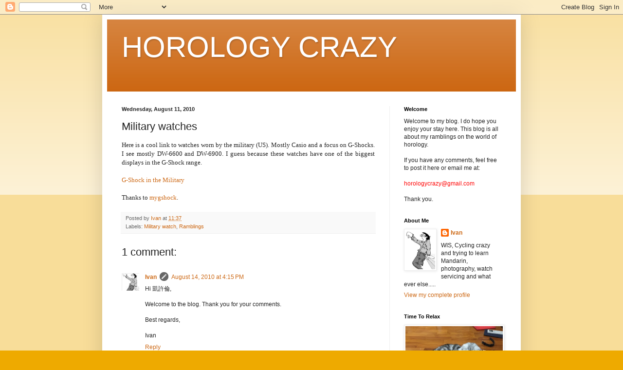

--- FILE ---
content_type: text/html; charset=UTF-8
request_url: http://www.horologycrazy.com/2010/08/military-watches.html
body_size: 19732
content:
<!DOCTYPE html>
<html class='v2' dir='ltr' lang='en'>
<head>
<link href='https://www.blogger.com/static/v1/widgets/335934321-css_bundle_v2.css' rel='stylesheet' type='text/css'/>
<meta content='width=1100' name='viewport'/>
<meta content='text/html; charset=UTF-8' http-equiv='Content-Type'/>
<meta content='blogger' name='generator'/>
<link href='http://www.horologycrazy.com/favicon.ico' rel='icon' type='image/x-icon'/>
<link href='http://www.horologycrazy.com/2010/08/military-watches.html' rel='canonical'/>
<link rel="alternate" type="application/atom+xml" title="HOROLOGY CRAZY - Atom" href="http://www.horologycrazy.com/feeds/posts/default" />
<link rel="alternate" type="application/rss+xml" title="HOROLOGY CRAZY - RSS" href="http://www.horologycrazy.com/feeds/posts/default?alt=rss" />
<link rel="service.post" type="application/atom+xml" title="HOROLOGY CRAZY - Atom" href="https://www.blogger.com/feeds/4819299838230240247/posts/default" />

<link rel="alternate" type="application/atom+xml" title="HOROLOGY CRAZY - Atom" href="http://www.horologycrazy.com/feeds/888800660634146795/comments/default" />
<!--Can't find substitution for tag [blog.ieCssRetrofitLinks]-->
<meta content='http://www.horologycrazy.com/2010/08/military-watches.html' property='og:url'/>
<meta content='Military watches' property='og:title'/>
<meta content='Here is a cool link to watches worn by the military (US). Mostly Casio and a focus on G-Shocks. I see mostly DW-6600 and DW-6900. I guess be...' property='og:description'/>
<title>HOROLOGY CRAZY: Military watches</title>
<style id='page-skin-1' type='text/css'><!--
/*
-----------------------------------------------
Blogger Template Style
Name:     Simple
Designer: Blogger
URL:      www.blogger.com
----------------------------------------------- */
/* Content
----------------------------------------------- */
body {
font: normal normal 12px Arial, Tahoma, Helvetica, FreeSans, sans-serif;
color: #222222;
background: #eeaa00 none repeat scroll top left;
padding: 0 40px 40px 40px;
}
html body .region-inner {
min-width: 0;
max-width: 100%;
width: auto;
}
h2 {
font-size: 22px;
}
a:link {
text-decoration:none;
color: #cc6611;
}
a:visited {
text-decoration:none;
color: #888888;
}
a:hover {
text-decoration:underline;
color: #ff9900;
}
.body-fauxcolumn-outer .fauxcolumn-inner {
background: transparent url(https://resources.blogblog.com/blogblog/data/1kt/simple/body_gradient_tile_light.png) repeat scroll top left;
_background-image: none;
}
.body-fauxcolumn-outer .cap-top {
position: absolute;
z-index: 1;
height: 400px;
width: 100%;
}
.body-fauxcolumn-outer .cap-top .cap-left {
width: 100%;
background: transparent url(https://resources.blogblog.com/blogblog/data/1kt/simple/gradients_light.png) repeat-x scroll top left;
_background-image: none;
}
.content-outer {
-moz-box-shadow: 0 0 40px rgba(0, 0, 0, .15);
-webkit-box-shadow: 0 0 5px rgba(0, 0, 0, .15);
-goog-ms-box-shadow: 0 0 10px #333333;
box-shadow: 0 0 40px rgba(0, 0, 0, .15);
margin-bottom: 1px;
}
.content-inner {
padding: 10px 10px;
}
.content-inner {
background-color: #ffffff;
}
/* Header
----------------------------------------------- */
.header-outer {
background: #cc6611 url(https://resources.blogblog.com/blogblog/data/1kt/simple/gradients_light.png) repeat-x scroll 0 -400px;
_background-image: none;
}
.Header h1 {
font: normal normal 60px Arial, Tahoma, Helvetica, FreeSans, sans-serif;
color: #ffffff;
text-shadow: 1px 2px 3px rgba(0, 0, 0, .2);
}
.Header h1 a {
color: #ffffff;
}
.Header .description {
font-size: 140%;
color: #ffffff;
}
.header-inner .Header .titlewrapper {
padding: 22px 30px;
}
.header-inner .Header .descriptionwrapper {
padding: 0 30px;
}
/* Tabs
----------------------------------------------- */
.tabs-inner .section:first-child {
border-top: 0 solid #eeeeee;
}
.tabs-inner .section:first-child ul {
margin-top: -0;
border-top: 0 solid #eeeeee;
border-left: 0 solid #eeeeee;
border-right: 0 solid #eeeeee;
}
.tabs-inner .widget ul {
background: #f5f5f5 url(https://resources.blogblog.com/blogblog/data/1kt/simple/gradients_light.png) repeat-x scroll 0 -800px;
_background-image: none;
border-bottom: 1px solid #eeeeee;
margin-top: 0;
margin-left: -30px;
margin-right: -30px;
}
.tabs-inner .widget li a {
display: inline-block;
padding: .6em 1em;
font: normal normal 14px Arial, Tahoma, Helvetica, FreeSans, sans-serif;
color: #999999;
border-left: 1px solid #ffffff;
border-right: 1px solid #eeeeee;
}
.tabs-inner .widget li:first-child a {
border-left: none;
}
.tabs-inner .widget li.selected a, .tabs-inner .widget li a:hover {
color: #000000;
background-color: #eeeeee;
text-decoration: none;
}
/* Columns
----------------------------------------------- */
.main-outer {
border-top: 0 solid #eeeeee;
}
.fauxcolumn-left-outer .fauxcolumn-inner {
border-right: 1px solid #eeeeee;
}
.fauxcolumn-right-outer .fauxcolumn-inner {
border-left: 1px solid #eeeeee;
}
/* Headings
----------------------------------------------- */
div.widget > h2,
div.widget h2.title {
margin: 0 0 1em 0;
font: normal bold 11px Arial, Tahoma, Helvetica, FreeSans, sans-serif;
color: #000000;
}
/* Widgets
----------------------------------------------- */
.widget .zippy {
color: #999999;
text-shadow: 2px 2px 1px rgba(0, 0, 0, .1);
}
.widget .popular-posts ul {
list-style: none;
}
/* Posts
----------------------------------------------- */
h2.date-header {
font: normal bold 11px Arial, Tahoma, Helvetica, FreeSans, sans-serif;
}
.date-header span {
background-color: transparent;
color: #222222;
padding: inherit;
letter-spacing: inherit;
margin: inherit;
}
.main-inner {
padding-top: 30px;
padding-bottom: 30px;
}
.main-inner .column-center-inner {
padding: 0 15px;
}
.main-inner .column-center-inner .section {
margin: 0 15px;
}
.post {
margin: 0 0 25px 0;
}
h3.post-title, .comments h4 {
font: normal normal 22px Arial, Tahoma, Helvetica, FreeSans, sans-serif;
margin: .75em 0 0;
}
.post-body {
font-size: 110%;
line-height: 1.4;
position: relative;
}
.post-body img, .post-body .tr-caption-container, .Profile img, .Image img,
.BlogList .item-thumbnail img {
padding: 2px;
background: #ffffff;
border: 1px solid #eeeeee;
-moz-box-shadow: 1px 1px 5px rgba(0, 0, 0, .1);
-webkit-box-shadow: 1px 1px 5px rgba(0, 0, 0, .1);
box-shadow: 1px 1px 5px rgba(0, 0, 0, .1);
}
.post-body img, .post-body .tr-caption-container {
padding: 5px;
}
.post-body .tr-caption-container {
color: #222222;
}
.post-body .tr-caption-container img {
padding: 0;
background: transparent;
border: none;
-moz-box-shadow: 0 0 0 rgba(0, 0, 0, .1);
-webkit-box-shadow: 0 0 0 rgba(0, 0, 0, .1);
box-shadow: 0 0 0 rgba(0, 0, 0, .1);
}
.post-header {
margin: 0 0 1.5em;
line-height: 1.6;
font-size: 90%;
}
.post-footer {
margin: 20px -2px 0;
padding: 5px 10px;
color: #666666;
background-color: #f9f9f9;
border-bottom: 1px solid #eeeeee;
line-height: 1.6;
font-size: 90%;
}
#comments .comment-author {
padding-top: 1.5em;
border-top: 1px solid #eeeeee;
background-position: 0 1.5em;
}
#comments .comment-author:first-child {
padding-top: 0;
border-top: none;
}
.avatar-image-container {
margin: .2em 0 0;
}
#comments .avatar-image-container img {
border: 1px solid #eeeeee;
}
/* Comments
----------------------------------------------- */
.comments .comments-content .icon.blog-author {
background-repeat: no-repeat;
background-image: url([data-uri]);
}
.comments .comments-content .loadmore a {
border-top: 1px solid #999999;
border-bottom: 1px solid #999999;
}
.comments .comment-thread.inline-thread {
background-color: #f9f9f9;
}
.comments .continue {
border-top: 2px solid #999999;
}
/* Accents
---------------------------------------------- */
.section-columns td.columns-cell {
border-left: 1px solid #eeeeee;
}
.blog-pager {
background: transparent none no-repeat scroll top center;
}
.blog-pager-older-link, .home-link,
.blog-pager-newer-link {
background-color: #ffffff;
padding: 5px;
}
.footer-outer {
border-top: 0 dashed #bbbbbb;
}
/* Mobile
----------------------------------------------- */
body.mobile  {
background-size: auto;
}
.mobile .body-fauxcolumn-outer {
background: transparent none repeat scroll top left;
}
.mobile .body-fauxcolumn-outer .cap-top {
background-size: 100% auto;
}
.mobile .content-outer {
-webkit-box-shadow: 0 0 3px rgba(0, 0, 0, .15);
box-shadow: 0 0 3px rgba(0, 0, 0, .15);
}
.mobile .tabs-inner .widget ul {
margin-left: 0;
margin-right: 0;
}
.mobile .post {
margin: 0;
}
.mobile .main-inner .column-center-inner .section {
margin: 0;
}
.mobile .date-header span {
padding: 0.1em 10px;
margin: 0 -10px;
}
.mobile h3.post-title {
margin: 0;
}
.mobile .blog-pager {
background: transparent none no-repeat scroll top center;
}
.mobile .footer-outer {
border-top: none;
}
.mobile .main-inner, .mobile .footer-inner {
background-color: #ffffff;
}
.mobile-index-contents {
color: #222222;
}
.mobile-link-button {
background-color: #cc6611;
}
.mobile-link-button a:link, .mobile-link-button a:visited {
color: #ffffff;
}
.mobile .tabs-inner .section:first-child {
border-top: none;
}
.mobile .tabs-inner .PageList .widget-content {
background-color: #eeeeee;
color: #000000;
border-top: 1px solid #eeeeee;
border-bottom: 1px solid #eeeeee;
}
.mobile .tabs-inner .PageList .widget-content .pagelist-arrow {
border-left: 1px solid #eeeeee;
}

--></style>
<style id='template-skin-1' type='text/css'><!--
body {
min-width: 860px;
}
.content-outer, .content-fauxcolumn-outer, .region-inner {
min-width: 860px;
max-width: 860px;
_width: 860px;
}
.main-inner .columns {
padding-left: 0px;
padding-right: 260px;
}
.main-inner .fauxcolumn-center-outer {
left: 0px;
right: 260px;
/* IE6 does not respect left and right together */
_width: expression(this.parentNode.offsetWidth -
parseInt("0px") -
parseInt("260px") + 'px');
}
.main-inner .fauxcolumn-left-outer {
width: 0px;
}
.main-inner .fauxcolumn-right-outer {
width: 260px;
}
.main-inner .column-left-outer {
width: 0px;
right: 100%;
margin-left: -0px;
}
.main-inner .column-right-outer {
width: 260px;
margin-right: -260px;
}
#layout {
min-width: 0;
}
#layout .content-outer {
min-width: 0;
width: 800px;
}
#layout .region-inner {
min-width: 0;
width: auto;
}
body#layout div.add_widget {
padding: 8px;
}
body#layout div.add_widget a {
margin-left: 32px;
}
--></style>
<link href='https://www.blogger.com/dyn-css/authorization.css?targetBlogID=4819299838230240247&amp;zx=21b06987-444e-41c9-a192-06024a9943f7' media='none' onload='if(media!=&#39;all&#39;)media=&#39;all&#39;' rel='stylesheet'/><noscript><link href='https://www.blogger.com/dyn-css/authorization.css?targetBlogID=4819299838230240247&amp;zx=21b06987-444e-41c9-a192-06024a9943f7' rel='stylesheet'/></noscript>
<meta name='google-adsense-platform-account' content='ca-host-pub-1556223355139109'/>
<meta name='google-adsense-platform-domain' content='blogspot.com'/>

<!-- data-ad-client=ca-pub-9873394592789262 -->

</head>
<body class='loading variant-bold'>
<div class='navbar section' id='navbar' name='Navbar'><div class='widget Navbar' data-version='1' id='Navbar1'><script type="text/javascript">
    function setAttributeOnload(object, attribute, val) {
      if(window.addEventListener) {
        window.addEventListener('load',
          function(){ object[attribute] = val; }, false);
      } else {
        window.attachEvent('onload', function(){ object[attribute] = val; });
      }
    }
  </script>
<div id="navbar-iframe-container"></div>
<script type="text/javascript" src="https://apis.google.com/js/platform.js"></script>
<script type="text/javascript">
      gapi.load("gapi.iframes:gapi.iframes.style.bubble", function() {
        if (gapi.iframes && gapi.iframes.getContext) {
          gapi.iframes.getContext().openChild({
              url: 'https://www.blogger.com/navbar/4819299838230240247?po\x3d888800660634146795\x26origin\x3dhttp://www.horologycrazy.com',
              where: document.getElementById("navbar-iframe-container"),
              id: "navbar-iframe"
          });
        }
      });
    </script><script type="text/javascript">
(function() {
var script = document.createElement('script');
script.type = 'text/javascript';
script.src = '//pagead2.googlesyndication.com/pagead/js/google_top_exp.js';
var head = document.getElementsByTagName('head')[0];
if (head) {
head.appendChild(script);
}})();
</script>
</div></div>
<div class='body-fauxcolumns'>
<div class='fauxcolumn-outer body-fauxcolumn-outer'>
<div class='cap-top'>
<div class='cap-left'></div>
<div class='cap-right'></div>
</div>
<div class='fauxborder-left'>
<div class='fauxborder-right'></div>
<div class='fauxcolumn-inner'>
</div>
</div>
<div class='cap-bottom'>
<div class='cap-left'></div>
<div class='cap-right'></div>
</div>
</div>
</div>
<div class='content'>
<div class='content-fauxcolumns'>
<div class='fauxcolumn-outer content-fauxcolumn-outer'>
<div class='cap-top'>
<div class='cap-left'></div>
<div class='cap-right'></div>
</div>
<div class='fauxborder-left'>
<div class='fauxborder-right'></div>
<div class='fauxcolumn-inner'>
</div>
</div>
<div class='cap-bottom'>
<div class='cap-left'></div>
<div class='cap-right'></div>
</div>
</div>
</div>
<div class='content-outer'>
<div class='content-cap-top cap-top'>
<div class='cap-left'></div>
<div class='cap-right'></div>
</div>
<div class='fauxborder-left content-fauxborder-left'>
<div class='fauxborder-right content-fauxborder-right'></div>
<div class='content-inner'>
<header>
<div class='header-outer'>
<div class='header-cap-top cap-top'>
<div class='cap-left'></div>
<div class='cap-right'></div>
</div>
<div class='fauxborder-left header-fauxborder-left'>
<div class='fauxborder-right header-fauxborder-right'></div>
<div class='region-inner header-inner'>
<div class='header section' id='header' name='Header'><div class='widget Header' data-version='1' id='Header1'>
<div id='header-inner'>
<div class='titlewrapper'>
<h1 class='title'>
<a href='http://www.horologycrazy.com/'>
HOROLOGY CRAZY
</a>
</h1>
</div>
<div class='descriptionwrapper'>
<p class='description'><span>
</span></p>
</div>
</div>
</div></div>
</div>
</div>
<div class='header-cap-bottom cap-bottom'>
<div class='cap-left'></div>
<div class='cap-right'></div>
</div>
</div>
</header>
<div class='tabs-outer'>
<div class='tabs-cap-top cap-top'>
<div class='cap-left'></div>
<div class='cap-right'></div>
</div>
<div class='fauxborder-left tabs-fauxborder-left'>
<div class='fauxborder-right tabs-fauxborder-right'></div>
<div class='region-inner tabs-inner'>
<div class='tabs no-items section' id='crosscol' name='Cross-Column'></div>
<div class='tabs no-items section' id='crosscol-overflow' name='Cross-Column 2'></div>
</div>
</div>
<div class='tabs-cap-bottom cap-bottom'>
<div class='cap-left'></div>
<div class='cap-right'></div>
</div>
</div>
<div class='main-outer'>
<div class='main-cap-top cap-top'>
<div class='cap-left'></div>
<div class='cap-right'></div>
</div>
<div class='fauxborder-left main-fauxborder-left'>
<div class='fauxborder-right main-fauxborder-right'></div>
<div class='region-inner main-inner'>
<div class='columns fauxcolumns'>
<div class='fauxcolumn-outer fauxcolumn-center-outer'>
<div class='cap-top'>
<div class='cap-left'></div>
<div class='cap-right'></div>
</div>
<div class='fauxborder-left'>
<div class='fauxborder-right'></div>
<div class='fauxcolumn-inner'>
</div>
</div>
<div class='cap-bottom'>
<div class='cap-left'></div>
<div class='cap-right'></div>
</div>
</div>
<div class='fauxcolumn-outer fauxcolumn-left-outer'>
<div class='cap-top'>
<div class='cap-left'></div>
<div class='cap-right'></div>
</div>
<div class='fauxborder-left'>
<div class='fauxborder-right'></div>
<div class='fauxcolumn-inner'>
</div>
</div>
<div class='cap-bottom'>
<div class='cap-left'></div>
<div class='cap-right'></div>
</div>
</div>
<div class='fauxcolumn-outer fauxcolumn-right-outer'>
<div class='cap-top'>
<div class='cap-left'></div>
<div class='cap-right'></div>
</div>
<div class='fauxborder-left'>
<div class='fauxborder-right'></div>
<div class='fauxcolumn-inner'>
</div>
</div>
<div class='cap-bottom'>
<div class='cap-left'></div>
<div class='cap-right'></div>
</div>
</div>
<!-- corrects IE6 width calculation -->
<div class='columns-inner'>
<div class='column-center-outer'>
<div class='column-center-inner'>
<div class='main section' id='main' name='Main'><div class='widget Blog' data-version='1' id='Blog1'>
<div class='blog-posts hfeed'>

          <div class="date-outer">
        
<h2 class='date-header'><span>Wednesday, August 11, 2010</span></h2>

          <div class="date-posts">
        
<div class='post-outer'>
<div class='post hentry uncustomized-post-template' itemprop='blogPost' itemscope='itemscope' itemtype='http://schema.org/BlogPosting'>
<meta content='4819299838230240247' itemprop='blogId'/>
<meta content='888800660634146795' itemprop='postId'/>
<a name='888800660634146795'></a>
<h3 class='post-title entry-title' itemprop='name'>
Military watches
</h3>
<div class='post-header'>
<div class='post-header-line-1'></div>
</div>
<div class='post-body entry-content' id='post-body-888800660634146795' itemprop='description articleBody'>
<div style="text-align: justify;"><span class="Apple-style-span" style="font-family: Georgia, 'Times New Roman', serif;">Here is a cool link to watches worn by the military (US). Mostly Casio and a focus on G-Shocks. I see mostly DW-6600 and DW-6900. I guess because these watches have one of the biggest displays in the G-Shock range.</span></div><div style="text-align: justify;"><span class="Apple-style-span" style="font-family: Georgia, 'Times New Roman', serif;"><br />
</span></div><div style="text-align: justify;"><a href="http://mygshock.com/wiki/Photos_of_G-Shocks_in_the_US_Military"><span class="Apple-style-span" style="font-family: Georgia, 'Times New Roman', serif;">G-Shock in the Military</span></a><span class="Apple-style-span" style="font-family: Georgia, 'Times New Roman', serif;"><br />
</span></div><div style="text-align: justify;"><span class="Apple-style-span" style="font-family: Georgia, 'Times New Roman', serif;"><br />
</span></div><div style="text-align: justify;"><span class="Apple-style-span" style="font-family: Georgia, 'Times New Roman', serif;">Thanks to </span><a href="http://mygshock.com/"><span class="Apple-style-span" style="font-family: Georgia, 'Times New Roman', serif;">mygshock</span></a><span class="Apple-style-span" style="font-family: Georgia, 'Times New Roman', serif;">.</span></div>
<div style='clear: both;'></div>
</div>
<div class='post-footer'>
<div class='post-footer-line post-footer-line-1'>
<span class='post-author vcard'>
Posted by
<span class='fn' itemprop='author' itemscope='itemscope' itemtype='http://schema.org/Person'>
<meta content='https://www.blogger.com/profile/14108603330763533552' itemprop='url'/>
<a class='g-profile' href='https://www.blogger.com/profile/14108603330763533552' rel='author' title='author profile'>
<span itemprop='name'>Ivan</span>
</a>
</span>
</span>
<span class='post-timestamp'>
at
<meta content='http://www.horologycrazy.com/2010/08/military-watches.html' itemprop='url'/>
<a class='timestamp-link' href='http://www.horologycrazy.com/2010/08/military-watches.html' rel='bookmark' title='permanent link'><abbr class='published' itemprop='datePublished' title='2010-08-11T11:37:00+08:00'>11:37</abbr></a>
</span>
<span class='post-comment-link'>
</span>
<span class='post-icons'>
<span class='item-control blog-admin pid-1879290890'>
<a href='https://www.blogger.com/post-edit.g?blogID=4819299838230240247&postID=888800660634146795&from=pencil' title='Edit Post'>
<img alt='' class='icon-action' height='18' src='https://resources.blogblog.com/img/icon18_edit_allbkg.gif' width='18'/>
</a>
</span>
</span>
<div class='post-share-buttons goog-inline-block'>
</div>
</div>
<div class='post-footer-line post-footer-line-2'>
<span class='post-labels'>
Labels:
<a href='http://www.horologycrazy.com/search/label/Military%20watch' rel='tag'>Military watch</a>,
<a href='http://www.horologycrazy.com/search/label/Ramblings' rel='tag'>Ramblings</a>
</span>
</div>
<div class='post-footer-line post-footer-line-3'>
<span class='post-location'>
</span>
</div>
</div>
</div>
<div class='comments' id='comments'>
<a name='comments'></a>
<h4>1 comment:</h4>
<div class='comments-content'>
<script async='async' src='' type='text/javascript'></script>
<script type='text/javascript'>
    (function() {
      var items = null;
      var msgs = null;
      var config = {};

// <![CDATA[
      var cursor = null;
      if (items && items.length > 0) {
        cursor = parseInt(items[items.length - 1].timestamp) + 1;
      }

      var bodyFromEntry = function(entry) {
        var text = (entry &&
                    ((entry.content && entry.content.$t) ||
                     (entry.summary && entry.summary.$t))) ||
            '';
        if (entry && entry.gd$extendedProperty) {
          for (var k in entry.gd$extendedProperty) {
            if (entry.gd$extendedProperty[k].name == 'blogger.contentRemoved') {
              return '<span class="deleted-comment">' + text + '</span>';
            }
          }
        }
        return text;
      }

      var parse = function(data) {
        cursor = null;
        var comments = [];
        if (data && data.feed && data.feed.entry) {
          for (var i = 0, entry; entry = data.feed.entry[i]; i++) {
            var comment = {};
            // comment ID, parsed out of the original id format
            var id = /blog-(\d+).post-(\d+)/.exec(entry.id.$t);
            comment.id = id ? id[2] : null;
            comment.body = bodyFromEntry(entry);
            comment.timestamp = Date.parse(entry.published.$t) + '';
            if (entry.author && entry.author.constructor === Array) {
              var auth = entry.author[0];
              if (auth) {
                comment.author = {
                  name: (auth.name ? auth.name.$t : undefined),
                  profileUrl: (auth.uri ? auth.uri.$t : undefined),
                  avatarUrl: (auth.gd$image ? auth.gd$image.src : undefined)
                };
              }
            }
            if (entry.link) {
              if (entry.link[2]) {
                comment.link = comment.permalink = entry.link[2].href;
              }
              if (entry.link[3]) {
                var pid = /.*comments\/default\/(\d+)\?.*/.exec(entry.link[3].href);
                if (pid && pid[1]) {
                  comment.parentId = pid[1];
                }
              }
            }
            comment.deleteclass = 'item-control blog-admin';
            if (entry.gd$extendedProperty) {
              for (var k in entry.gd$extendedProperty) {
                if (entry.gd$extendedProperty[k].name == 'blogger.itemClass') {
                  comment.deleteclass += ' ' + entry.gd$extendedProperty[k].value;
                } else if (entry.gd$extendedProperty[k].name == 'blogger.displayTime') {
                  comment.displayTime = entry.gd$extendedProperty[k].value;
                }
              }
            }
            comments.push(comment);
          }
        }
        return comments;
      };

      var paginator = function(callback) {
        if (hasMore()) {
          var url = config.feed + '?alt=json&v=2&orderby=published&reverse=false&max-results=50';
          if (cursor) {
            url += '&published-min=' + new Date(cursor).toISOString();
          }
          window.bloggercomments = function(data) {
            var parsed = parse(data);
            cursor = parsed.length < 50 ? null
                : parseInt(parsed[parsed.length - 1].timestamp) + 1
            callback(parsed);
            window.bloggercomments = null;
          }
          url += '&callback=bloggercomments';
          var script = document.createElement('script');
          script.type = 'text/javascript';
          script.src = url;
          document.getElementsByTagName('head')[0].appendChild(script);
        }
      };
      var hasMore = function() {
        return !!cursor;
      };
      var getMeta = function(key, comment) {
        if ('iswriter' == key) {
          var matches = !!comment.author
              && comment.author.name == config.authorName
              && comment.author.profileUrl == config.authorUrl;
          return matches ? 'true' : '';
        } else if ('deletelink' == key) {
          return config.baseUri + '/comment/delete/'
               + config.blogId + '/' + comment.id;
        } else if ('deleteclass' == key) {
          return comment.deleteclass;
        }
        return '';
      };

      var replybox = null;
      var replyUrlParts = null;
      var replyParent = undefined;

      var onReply = function(commentId, domId) {
        if (replybox == null) {
          // lazily cache replybox, and adjust to suit this style:
          replybox = document.getElementById('comment-editor');
          if (replybox != null) {
            replybox.height = '250px';
            replybox.style.display = 'block';
            replyUrlParts = replybox.src.split('#');
          }
        }
        if (replybox && (commentId !== replyParent)) {
          replybox.src = '';
          document.getElementById(domId).insertBefore(replybox, null);
          replybox.src = replyUrlParts[0]
              + (commentId ? '&parentID=' + commentId : '')
              + '#' + replyUrlParts[1];
          replyParent = commentId;
        }
      };

      var hash = (window.location.hash || '#').substring(1);
      var startThread, targetComment;
      if (/^comment-form_/.test(hash)) {
        startThread = hash.substring('comment-form_'.length);
      } else if (/^c[0-9]+$/.test(hash)) {
        targetComment = hash.substring(1);
      }

      // Configure commenting API:
      var configJso = {
        'maxDepth': config.maxThreadDepth
      };
      var provider = {
        'id': config.postId,
        'data': items,
        'loadNext': paginator,
        'hasMore': hasMore,
        'getMeta': getMeta,
        'onReply': onReply,
        'rendered': true,
        'initComment': targetComment,
        'initReplyThread': startThread,
        'config': configJso,
        'messages': msgs
      };

      var render = function() {
        if (window.goog && window.goog.comments) {
          var holder = document.getElementById('comment-holder');
          window.goog.comments.render(holder, provider);
        }
      };

      // render now, or queue to render when library loads:
      if (window.goog && window.goog.comments) {
        render();
      } else {
        window.goog = window.goog || {};
        window.goog.comments = window.goog.comments || {};
        window.goog.comments.loadQueue = window.goog.comments.loadQueue || [];
        window.goog.comments.loadQueue.push(render);
      }
    })();
// ]]>
  </script>
<div id='comment-holder'>
<div class="comment-thread toplevel-thread"><ol id="top-ra"><li class="comment" id="c3465650217271829802"><div class="avatar-image-container"><img src="//blogger.googleusercontent.com/img/b/R29vZ2xl/AVvXsEiftVExi7FiKmYqQXjPrisNUo6cM6zDCnFRDfnj-xPSI9c7a_35MYU0DFZi3H9m9Jnqp13R81IPIBdw14lkJ6PYhoWPBdzQxm0Ulr2J0h3TCqyJkJ6n9tSDOqF6kq_HHEQ/s45-c/Ivan.jpg" alt=""/></div><div class="comment-block"><div class="comment-header"><cite class="user"><a href="https://www.blogger.com/profile/14108603330763533552" rel="nofollow">Ivan</a></cite><span class="icon user blog-author"></span><span class="datetime secondary-text"><a rel="nofollow" href="http://www.horologycrazy.com/2010/08/military-watches.html?showComment=1281773754208#c3465650217271829802">August 14, 2010 at 4:15&#8239;PM</a></span></div><p class="comment-content">Hi 凱許倫,<br><br>Welcome to the blog. Thank you for your comments.<br><br>Best regards,<br><br>Ivan</p><span class="comment-actions secondary-text"><a class="comment-reply" target="_self" data-comment-id="3465650217271829802">Reply</a><span class="item-control blog-admin blog-admin pid-1879290890"><a target="_self" href="https://www.blogger.com/comment/delete/4819299838230240247/3465650217271829802">Delete</a></span></span></div><div class="comment-replies"><div id="c3465650217271829802-rt" class="comment-thread inline-thread hidden"><span class="thread-toggle thread-expanded"><span class="thread-arrow"></span><span class="thread-count"><a target="_self">Replies</a></span></span><ol id="c3465650217271829802-ra" class="thread-chrome thread-expanded"><div></div><div id="c3465650217271829802-continue" class="continue"><a class="comment-reply" target="_self" data-comment-id="3465650217271829802">Reply</a></div></ol></div></div><div class="comment-replybox-single" id="c3465650217271829802-ce"></div></li></ol><div id="top-continue" class="continue"><a class="comment-reply" target="_self">Add comment</a></div><div class="comment-replybox-thread" id="top-ce"></div><div class="loadmore hidden" data-post-id="888800660634146795"><a target="_self">Load more...</a></div></div>
</div>
</div>
<p class='comment-footer'>
<div class='comment-form'>
<a name='comment-form'></a>
<p>
</p>
<a href='https://www.blogger.com/comment/frame/4819299838230240247?po=888800660634146795&hl=en&saa=85391&origin=http://www.horologycrazy.com' id='comment-editor-src'></a>
<iframe allowtransparency='true' class='blogger-iframe-colorize blogger-comment-from-post' frameborder='0' height='410px' id='comment-editor' name='comment-editor' src='' width='100%'></iframe>
<script src='https://www.blogger.com/static/v1/jsbin/2830521187-comment_from_post_iframe.js' type='text/javascript'></script>
<script type='text/javascript'>
      BLOG_CMT_createIframe('https://www.blogger.com/rpc_relay.html');
    </script>
</div>
</p>
<div id='backlinks-container'>
<div id='Blog1_backlinks-container'>
</div>
</div>
</div>
</div>

        </div></div>
      
</div>
<div class='blog-pager' id='blog-pager'>
<span id='blog-pager-newer-link'>
<a class='blog-pager-newer-link' href='http://www.horologycrazy.com/2010/08/bell-ross-br-03-92-military-ceramic.html' id='Blog1_blog-pager-newer-link' title='Newer Post'>Newer Post</a>
</span>
<span id='blog-pager-older-link'>
<a class='blog-pager-older-link' href='http://www.horologycrazy.com/2010/08/panerai-pam0366.html' id='Blog1_blog-pager-older-link' title='Older Post'>Older Post</a>
</span>
<a class='home-link' href='http://www.horologycrazy.com/'>Home</a>
</div>
<div class='clear'></div>
<div class='post-feeds'>
<div class='feed-links'>
Subscribe to:
<a class='feed-link' href='http://www.horologycrazy.com/feeds/888800660634146795/comments/default' target='_blank' type='application/atom+xml'>Post Comments (Atom)</a>
</div>
</div>
</div></div>
</div>
</div>
<div class='column-left-outer'>
<div class='column-left-inner'>
<aside>
</aside>
</div>
</div>
<div class='column-right-outer'>
<div class='column-right-inner'>
<aside>
<div class='sidebar section' id='sidebar-right-1'><div class='widget Text' data-version='1' id='Text1'>
<h2 class='title'>Welcome</h2>
<div class='widget-content'>
Welcome to my blog. I do hope you enjoy your stay here. This blog is all about my ramblings on the world of horology. <div><br/></div><div>If you have any comments, feel free to post it here or email me at:</div><div><br/></div><div><span style="color:#FF0000;" class="Apple-style-span">horologycrazy@gmail.com</span></div><div><br/></div><div>Thank you.</div>
</div>
<div class='clear'></div>
</div><div class='widget Profile' data-version='1' id='Profile1'>
<h2>About Me</h2>
<div class='widget-content'>
<a href='https://www.blogger.com/profile/14108603330763533552'><img alt='My photo' class='profile-img' height='80' src='//blogger.googleusercontent.com/img/b/R29vZ2xl/AVvXsEiftVExi7FiKmYqQXjPrisNUo6cM6zDCnFRDfnj-xPSI9c7a_35MYU0DFZi3H9m9Jnqp13R81IPIBdw14lkJ6PYhoWPBdzQxm0Ulr2J0h3TCqyJkJ6n9tSDOqF6kq_HHEQ/s220/Ivan.jpg' width='61'/></a>
<dl class='profile-datablock'>
<dt class='profile-data'>
<a class='profile-name-link g-profile' href='https://www.blogger.com/profile/14108603330763533552' rel='author' style='background-image: url(//www.blogger.com/img/logo-16.png);'>
Ivan
</a>
</dt>
<dd class='profile-textblock'>WIS, Cycling crazy and trying to learn Mandarin, photography, watch servicing and what ever else.....</dd>
</dl>
<a class='profile-link' href='https://www.blogger.com/profile/14108603330763533552' rel='author'>View my complete profile</a>
<div class='clear'></div>
</div>
</div><div class='widget Image' data-version='1' id='Image1'>
<h2>Time To Relax</h2>
<div class='widget-content'>
<img alt='Time To Relax' height='165' id='Image1_img' src='https://blogger.googleusercontent.com/img/b/R29vZ2xl/AVvXsEh1mJ5Lv5-SnktSQbYCQUN244LujYvv1OuoR6pKW4FP8r4cdIn2LDYUSdpxYbOiXKQEtcUS2suh2DlhpKtnM8FsGDwbz-VzopK7EFcAiZWzxhd4K8GaanOh-nFNHEHp4rVXDehW4qbGx-hD/s220/IMG_4293.jpg' width='220'/>
<br/>
<span class='caption'>Cat time</span>
</div>
<div class='clear'></div>
</div><div class='widget BlogArchive' data-version='1' id='BlogArchive1'>
<h2>Blog Archive</h2>
<div class='widget-content'>
<div id='ArchiveList'>
<div id='BlogArchive1_ArchiveList'>
<ul class='hierarchy'>
<li class='archivedate collapsed'>
<a class='toggle' href='javascript:void(0)'>
<span class='zippy'>

        &#9658;&#160;
      
</span>
</a>
<a class='post-count-link' href='http://www.horologycrazy.com/2021/'>
2021
</a>
<span class='post-count' dir='ltr'>(1)</span>
<ul class='hierarchy'>
<li class='archivedate collapsed'>
<a class='toggle' href='javascript:void(0)'>
<span class='zippy'>

        &#9658;&#160;
      
</span>
</a>
<a class='post-count-link' href='http://www.horologycrazy.com/2021/05/'>
May
</a>
<span class='post-count' dir='ltr'>(1)</span>
</li>
</ul>
</li>
</ul>
<ul class='hierarchy'>
<li class='archivedate collapsed'>
<a class='toggle' href='javascript:void(0)'>
<span class='zippy'>

        &#9658;&#160;
      
</span>
</a>
<a class='post-count-link' href='http://www.horologycrazy.com/2020/'>
2020
</a>
<span class='post-count' dir='ltr'>(7)</span>
<ul class='hierarchy'>
<li class='archivedate collapsed'>
<a class='toggle' href='javascript:void(0)'>
<span class='zippy'>

        &#9658;&#160;
      
</span>
</a>
<a class='post-count-link' href='http://www.horologycrazy.com/2020/10/'>
October
</a>
<span class='post-count' dir='ltr'>(2)</span>
</li>
</ul>
<ul class='hierarchy'>
<li class='archivedate collapsed'>
<a class='toggle' href='javascript:void(0)'>
<span class='zippy'>

        &#9658;&#160;
      
</span>
</a>
<a class='post-count-link' href='http://www.horologycrazy.com/2020/06/'>
June
</a>
<span class='post-count' dir='ltr'>(4)</span>
</li>
</ul>
<ul class='hierarchy'>
<li class='archivedate collapsed'>
<a class='toggle' href='javascript:void(0)'>
<span class='zippy'>

        &#9658;&#160;
      
</span>
</a>
<a class='post-count-link' href='http://www.horologycrazy.com/2020/01/'>
January
</a>
<span class='post-count' dir='ltr'>(1)</span>
</li>
</ul>
</li>
</ul>
<ul class='hierarchy'>
<li class='archivedate collapsed'>
<a class='toggle' href='javascript:void(0)'>
<span class='zippy'>

        &#9658;&#160;
      
</span>
</a>
<a class='post-count-link' href='http://www.horologycrazy.com/2019/'>
2019
</a>
<span class='post-count' dir='ltr'>(152)</span>
<ul class='hierarchy'>
<li class='archivedate collapsed'>
<a class='toggle' href='javascript:void(0)'>
<span class='zippy'>

        &#9658;&#160;
      
</span>
</a>
<a class='post-count-link' href='http://www.horologycrazy.com/2019/12/'>
December
</a>
<span class='post-count' dir='ltr'>(1)</span>
</li>
</ul>
<ul class='hierarchy'>
<li class='archivedate collapsed'>
<a class='toggle' href='javascript:void(0)'>
<span class='zippy'>

        &#9658;&#160;
      
</span>
</a>
<a class='post-count-link' href='http://www.horologycrazy.com/2019/09/'>
September
</a>
<span class='post-count' dir='ltr'>(3)</span>
</li>
</ul>
<ul class='hierarchy'>
<li class='archivedate collapsed'>
<a class='toggle' href='javascript:void(0)'>
<span class='zippy'>

        &#9658;&#160;
      
</span>
</a>
<a class='post-count-link' href='http://www.horologycrazy.com/2019/08/'>
August
</a>
<span class='post-count' dir='ltr'>(12)</span>
</li>
</ul>
<ul class='hierarchy'>
<li class='archivedate collapsed'>
<a class='toggle' href='javascript:void(0)'>
<span class='zippy'>

        &#9658;&#160;
      
</span>
</a>
<a class='post-count-link' href='http://www.horologycrazy.com/2019/07/'>
July
</a>
<span class='post-count' dir='ltr'>(16)</span>
</li>
</ul>
<ul class='hierarchy'>
<li class='archivedate collapsed'>
<a class='toggle' href='javascript:void(0)'>
<span class='zippy'>

        &#9658;&#160;
      
</span>
</a>
<a class='post-count-link' href='http://www.horologycrazy.com/2019/06/'>
June
</a>
<span class='post-count' dir='ltr'>(27)</span>
</li>
</ul>
<ul class='hierarchy'>
<li class='archivedate collapsed'>
<a class='toggle' href='javascript:void(0)'>
<span class='zippy'>

        &#9658;&#160;
      
</span>
</a>
<a class='post-count-link' href='http://www.horologycrazy.com/2019/05/'>
May
</a>
<span class='post-count' dir='ltr'>(18)</span>
</li>
</ul>
<ul class='hierarchy'>
<li class='archivedate collapsed'>
<a class='toggle' href='javascript:void(0)'>
<span class='zippy'>

        &#9658;&#160;
      
</span>
</a>
<a class='post-count-link' href='http://www.horologycrazy.com/2019/04/'>
April
</a>
<span class='post-count' dir='ltr'>(18)</span>
</li>
</ul>
<ul class='hierarchy'>
<li class='archivedate collapsed'>
<a class='toggle' href='javascript:void(0)'>
<span class='zippy'>

        &#9658;&#160;
      
</span>
</a>
<a class='post-count-link' href='http://www.horologycrazy.com/2019/03/'>
March
</a>
<span class='post-count' dir='ltr'>(19)</span>
</li>
</ul>
<ul class='hierarchy'>
<li class='archivedate collapsed'>
<a class='toggle' href='javascript:void(0)'>
<span class='zippy'>

        &#9658;&#160;
      
</span>
</a>
<a class='post-count-link' href='http://www.horologycrazy.com/2019/02/'>
February
</a>
<span class='post-count' dir='ltr'>(18)</span>
</li>
</ul>
<ul class='hierarchy'>
<li class='archivedate collapsed'>
<a class='toggle' href='javascript:void(0)'>
<span class='zippy'>

        &#9658;&#160;
      
</span>
</a>
<a class='post-count-link' href='http://www.horologycrazy.com/2019/01/'>
January
</a>
<span class='post-count' dir='ltr'>(20)</span>
</li>
</ul>
</li>
</ul>
<ul class='hierarchy'>
<li class='archivedate collapsed'>
<a class='toggle' href='javascript:void(0)'>
<span class='zippy'>

        &#9658;&#160;
      
</span>
</a>
<a class='post-count-link' href='http://www.horologycrazy.com/2018/'>
2018
</a>
<span class='post-count' dir='ltr'>(11)</span>
<ul class='hierarchy'>
<li class='archivedate collapsed'>
<a class='toggle' href='javascript:void(0)'>
<span class='zippy'>

        &#9658;&#160;
      
</span>
</a>
<a class='post-count-link' href='http://www.horologycrazy.com/2018/12/'>
December
</a>
<span class='post-count' dir='ltr'>(9)</span>
</li>
</ul>
<ul class='hierarchy'>
<li class='archivedate collapsed'>
<a class='toggle' href='javascript:void(0)'>
<span class='zippy'>

        &#9658;&#160;
      
</span>
</a>
<a class='post-count-link' href='http://www.horologycrazy.com/2018/11/'>
November
</a>
<span class='post-count' dir='ltr'>(1)</span>
</li>
</ul>
<ul class='hierarchy'>
<li class='archivedate collapsed'>
<a class='toggle' href='javascript:void(0)'>
<span class='zippy'>

        &#9658;&#160;
      
</span>
</a>
<a class='post-count-link' href='http://www.horologycrazy.com/2018/01/'>
January
</a>
<span class='post-count' dir='ltr'>(1)</span>
</li>
</ul>
</li>
</ul>
<ul class='hierarchy'>
<li class='archivedate collapsed'>
<a class='toggle' href='javascript:void(0)'>
<span class='zippy'>

        &#9658;&#160;
      
</span>
</a>
<a class='post-count-link' href='http://www.horologycrazy.com/2017/'>
2017
</a>
<span class='post-count' dir='ltr'>(30)</span>
<ul class='hierarchy'>
<li class='archivedate collapsed'>
<a class='toggle' href='javascript:void(0)'>
<span class='zippy'>

        &#9658;&#160;
      
</span>
</a>
<a class='post-count-link' href='http://www.horologycrazy.com/2017/12/'>
December
</a>
<span class='post-count' dir='ltr'>(2)</span>
</li>
</ul>
<ul class='hierarchy'>
<li class='archivedate collapsed'>
<a class='toggle' href='javascript:void(0)'>
<span class='zippy'>

        &#9658;&#160;
      
</span>
</a>
<a class='post-count-link' href='http://www.horologycrazy.com/2017/11/'>
November
</a>
<span class='post-count' dir='ltr'>(4)</span>
</li>
</ul>
<ul class='hierarchy'>
<li class='archivedate collapsed'>
<a class='toggle' href='javascript:void(0)'>
<span class='zippy'>

        &#9658;&#160;
      
</span>
</a>
<a class='post-count-link' href='http://www.horologycrazy.com/2017/09/'>
September
</a>
<span class='post-count' dir='ltr'>(4)</span>
</li>
</ul>
<ul class='hierarchy'>
<li class='archivedate collapsed'>
<a class='toggle' href='javascript:void(0)'>
<span class='zippy'>

        &#9658;&#160;
      
</span>
</a>
<a class='post-count-link' href='http://www.horologycrazy.com/2017/08/'>
August
</a>
<span class='post-count' dir='ltr'>(7)</span>
</li>
</ul>
<ul class='hierarchy'>
<li class='archivedate collapsed'>
<a class='toggle' href='javascript:void(0)'>
<span class='zippy'>

        &#9658;&#160;
      
</span>
</a>
<a class='post-count-link' href='http://www.horologycrazy.com/2017/07/'>
July
</a>
<span class='post-count' dir='ltr'>(4)</span>
</li>
</ul>
<ul class='hierarchy'>
<li class='archivedate collapsed'>
<a class='toggle' href='javascript:void(0)'>
<span class='zippy'>

        &#9658;&#160;
      
</span>
</a>
<a class='post-count-link' href='http://www.horologycrazy.com/2017/05/'>
May
</a>
<span class='post-count' dir='ltr'>(8)</span>
</li>
</ul>
<ul class='hierarchy'>
<li class='archivedate collapsed'>
<a class='toggle' href='javascript:void(0)'>
<span class='zippy'>

        &#9658;&#160;
      
</span>
</a>
<a class='post-count-link' href='http://www.horologycrazy.com/2017/02/'>
February
</a>
<span class='post-count' dir='ltr'>(1)</span>
</li>
</ul>
</li>
</ul>
<ul class='hierarchy'>
<li class='archivedate collapsed'>
<a class='toggle' href='javascript:void(0)'>
<span class='zippy'>

        &#9658;&#160;
      
</span>
</a>
<a class='post-count-link' href='http://www.horologycrazy.com/2016/'>
2016
</a>
<span class='post-count' dir='ltr'>(59)</span>
<ul class='hierarchy'>
<li class='archivedate collapsed'>
<a class='toggle' href='javascript:void(0)'>
<span class='zippy'>

        &#9658;&#160;
      
</span>
</a>
<a class='post-count-link' href='http://www.horologycrazy.com/2016/03/'>
March
</a>
<span class='post-count' dir='ltr'>(11)</span>
</li>
</ul>
<ul class='hierarchy'>
<li class='archivedate collapsed'>
<a class='toggle' href='javascript:void(0)'>
<span class='zippy'>

        &#9658;&#160;
      
</span>
</a>
<a class='post-count-link' href='http://www.horologycrazy.com/2016/02/'>
February
</a>
<span class='post-count' dir='ltr'>(20)</span>
</li>
</ul>
<ul class='hierarchy'>
<li class='archivedate collapsed'>
<a class='toggle' href='javascript:void(0)'>
<span class='zippy'>

        &#9658;&#160;
      
</span>
</a>
<a class='post-count-link' href='http://www.horologycrazy.com/2016/01/'>
January
</a>
<span class='post-count' dir='ltr'>(28)</span>
</li>
</ul>
</li>
</ul>
<ul class='hierarchy'>
<li class='archivedate collapsed'>
<a class='toggle' href='javascript:void(0)'>
<span class='zippy'>

        &#9658;&#160;
      
</span>
</a>
<a class='post-count-link' href='http://www.horologycrazy.com/2015/'>
2015
</a>
<span class='post-count' dir='ltr'>(66)</span>
<ul class='hierarchy'>
<li class='archivedate collapsed'>
<a class='toggle' href='javascript:void(0)'>
<span class='zippy'>

        &#9658;&#160;
      
</span>
</a>
<a class='post-count-link' href='http://www.horologycrazy.com/2015/05/'>
May
</a>
<span class='post-count' dir='ltr'>(1)</span>
</li>
</ul>
<ul class='hierarchy'>
<li class='archivedate collapsed'>
<a class='toggle' href='javascript:void(0)'>
<span class='zippy'>

        &#9658;&#160;
      
</span>
</a>
<a class='post-count-link' href='http://www.horologycrazy.com/2015/04/'>
April
</a>
<span class='post-count' dir='ltr'>(4)</span>
</li>
</ul>
<ul class='hierarchy'>
<li class='archivedate collapsed'>
<a class='toggle' href='javascript:void(0)'>
<span class='zippy'>

        &#9658;&#160;
      
</span>
</a>
<a class='post-count-link' href='http://www.horologycrazy.com/2015/03/'>
March
</a>
<span class='post-count' dir='ltr'>(6)</span>
</li>
</ul>
<ul class='hierarchy'>
<li class='archivedate collapsed'>
<a class='toggle' href='javascript:void(0)'>
<span class='zippy'>

        &#9658;&#160;
      
</span>
</a>
<a class='post-count-link' href='http://www.horologycrazy.com/2015/02/'>
February
</a>
<span class='post-count' dir='ltr'>(33)</span>
</li>
</ul>
<ul class='hierarchy'>
<li class='archivedate collapsed'>
<a class='toggle' href='javascript:void(0)'>
<span class='zippy'>

        &#9658;&#160;
      
</span>
</a>
<a class='post-count-link' href='http://www.horologycrazy.com/2015/01/'>
January
</a>
<span class='post-count' dir='ltr'>(22)</span>
</li>
</ul>
</li>
</ul>
<ul class='hierarchy'>
<li class='archivedate collapsed'>
<a class='toggle' href='javascript:void(0)'>
<span class='zippy'>

        &#9658;&#160;
      
</span>
</a>
<a class='post-count-link' href='http://www.horologycrazy.com/2014/'>
2014
</a>
<span class='post-count' dir='ltr'>(259)</span>
<ul class='hierarchy'>
<li class='archivedate collapsed'>
<a class='toggle' href='javascript:void(0)'>
<span class='zippy'>

        &#9658;&#160;
      
</span>
</a>
<a class='post-count-link' href='http://www.horologycrazy.com/2014/12/'>
December
</a>
<span class='post-count' dir='ltr'>(57)</span>
</li>
</ul>
<ul class='hierarchy'>
<li class='archivedate collapsed'>
<a class='toggle' href='javascript:void(0)'>
<span class='zippy'>

        &#9658;&#160;
      
</span>
</a>
<a class='post-count-link' href='http://www.horologycrazy.com/2014/11/'>
November
</a>
<span class='post-count' dir='ltr'>(17)</span>
</li>
</ul>
<ul class='hierarchy'>
<li class='archivedate collapsed'>
<a class='toggle' href='javascript:void(0)'>
<span class='zippy'>

        &#9658;&#160;
      
</span>
</a>
<a class='post-count-link' href='http://www.horologycrazy.com/2014/10/'>
October
</a>
<span class='post-count' dir='ltr'>(16)</span>
</li>
</ul>
<ul class='hierarchy'>
<li class='archivedate collapsed'>
<a class='toggle' href='javascript:void(0)'>
<span class='zippy'>

        &#9658;&#160;
      
</span>
</a>
<a class='post-count-link' href='http://www.horologycrazy.com/2014/09/'>
September
</a>
<span class='post-count' dir='ltr'>(15)</span>
</li>
</ul>
<ul class='hierarchy'>
<li class='archivedate collapsed'>
<a class='toggle' href='javascript:void(0)'>
<span class='zippy'>

        &#9658;&#160;
      
</span>
</a>
<a class='post-count-link' href='http://www.horologycrazy.com/2014/08/'>
August
</a>
<span class='post-count' dir='ltr'>(34)</span>
</li>
</ul>
<ul class='hierarchy'>
<li class='archivedate collapsed'>
<a class='toggle' href='javascript:void(0)'>
<span class='zippy'>

        &#9658;&#160;
      
</span>
</a>
<a class='post-count-link' href='http://www.horologycrazy.com/2014/07/'>
July
</a>
<span class='post-count' dir='ltr'>(43)</span>
</li>
</ul>
<ul class='hierarchy'>
<li class='archivedate collapsed'>
<a class='toggle' href='javascript:void(0)'>
<span class='zippy'>

        &#9658;&#160;
      
</span>
</a>
<a class='post-count-link' href='http://www.horologycrazy.com/2014/06/'>
June
</a>
<span class='post-count' dir='ltr'>(26)</span>
</li>
</ul>
<ul class='hierarchy'>
<li class='archivedate collapsed'>
<a class='toggle' href='javascript:void(0)'>
<span class='zippy'>

        &#9658;&#160;
      
</span>
</a>
<a class='post-count-link' href='http://www.horologycrazy.com/2014/05/'>
May
</a>
<span class='post-count' dir='ltr'>(10)</span>
</li>
</ul>
<ul class='hierarchy'>
<li class='archivedate collapsed'>
<a class='toggle' href='javascript:void(0)'>
<span class='zippy'>

        &#9658;&#160;
      
</span>
</a>
<a class='post-count-link' href='http://www.horologycrazy.com/2014/04/'>
April
</a>
<span class='post-count' dir='ltr'>(13)</span>
</li>
</ul>
<ul class='hierarchy'>
<li class='archivedate collapsed'>
<a class='toggle' href='javascript:void(0)'>
<span class='zippy'>

        &#9658;&#160;
      
</span>
</a>
<a class='post-count-link' href='http://www.horologycrazy.com/2014/02/'>
February
</a>
<span class='post-count' dir='ltr'>(10)</span>
</li>
</ul>
<ul class='hierarchy'>
<li class='archivedate collapsed'>
<a class='toggle' href='javascript:void(0)'>
<span class='zippy'>

        &#9658;&#160;
      
</span>
</a>
<a class='post-count-link' href='http://www.horologycrazy.com/2014/01/'>
January
</a>
<span class='post-count' dir='ltr'>(18)</span>
</li>
</ul>
</li>
</ul>
<ul class='hierarchy'>
<li class='archivedate collapsed'>
<a class='toggle' href='javascript:void(0)'>
<span class='zippy'>

        &#9658;&#160;
      
</span>
</a>
<a class='post-count-link' href='http://www.horologycrazy.com/2013/'>
2013
</a>
<span class='post-count' dir='ltr'>(365)</span>
<ul class='hierarchy'>
<li class='archivedate collapsed'>
<a class='toggle' href='javascript:void(0)'>
<span class='zippy'>

        &#9658;&#160;
      
</span>
</a>
<a class='post-count-link' href='http://www.horologycrazy.com/2013/12/'>
December
</a>
<span class='post-count' dir='ltr'>(38)</span>
</li>
</ul>
<ul class='hierarchy'>
<li class='archivedate collapsed'>
<a class='toggle' href='javascript:void(0)'>
<span class='zippy'>

        &#9658;&#160;
      
</span>
</a>
<a class='post-count-link' href='http://www.horologycrazy.com/2013/11/'>
November
</a>
<span class='post-count' dir='ltr'>(31)</span>
</li>
</ul>
<ul class='hierarchy'>
<li class='archivedate collapsed'>
<a class='toggle' href='javascript:void(0)'>
<span class='zippy'>

        &#9658;&#160;
      
</span>
</a>
<a class='post-count-link' href='http://www.horologycrazy.com/2013/10/'>
October
</a>
<span class='post-count' dir='ltr'>(38)</span>
</li>
</ul>
<ul class='hierarchy'>
<li class='archivedate collapsed'>
<a class='toggle' href='javascript:void(0)'>
<span class='zippy'>

        &#9658;&#160;
      
</span>
</a>
<a class='post-count-link' href='http://www.horologycrazy.com/2013/09/'>
September
</a>
<span class='post-count' dir='ltr'>(37)</span>
</li>
</ul>
<ul class='hierarchy'>
<li class='archivedate collapsed'>
<a class='toggle' href='javascript:void(0)'>
<span class='zippy'>

        &#9658;&#160;
      
</span>
</a>
<a class='post-count-link' href='http://www.horologycrazy.com/2013/08/'>
August
</a>
<span class='post-count' dir='ltr'>(50)</span>
</li>
</ul>
<ul class='hierarchy'>
<li class='archivedate collapsed'>
<a class='toggle' href='javascript:void(0)'>
<span class='zippy'>

        &#9658;&#160;
      
</span>
</a>
<a class='post-count-link' href='http://www.horologycrazy.com/2013/07/'>
July
</a>
<span class='post-count' dir='ltr'>(50)</span>
</li>
</ul>
<ul class='hierarchy'>
<li class='archivedate collapsed'>
<a class='toggle' href='javascript:void(0)'>
<span class='zippy'>

        &#9658;&#160;
      
</span>
</a>
<a class='post-count-link' href='http://www.horologycrazy.com/2013/06/'>
June
</a>
<span class='post-count' dir='ltr'>(44)</span>
</li>
</ul>
<ul class='hierarchy'>
<li class='archivedate collapsed'>
<a class='toggle' href='javascript:void(0)'>
<span class='zippy'>

        &#9658;&#160;
      
</span>
</a>
<a class='post-count-link' href='http://www.horologycrazy.com/2013/04/'>
April
</a>
<span class='post-count' dir='ltr'>(9)</span>
</li>
</ul>
<ul class='hierarchy'>
<li class='archivedate collapsed'>
<a class='toggle' href='javascript:void(0)'>
<span class='zippy'>

        &#9658;&#160;
      
</span>
</a>
<a class='post-count-link' href='http://www.horologycrazy.com/2013/03/'>
March
</a>
<span class='post-count' dir='ltr'>(27)</span>
</li>
</ul>
<ul class='hierarchy'>
<li class='archivedate collapsed'>
<a class='toggle' href='javascript:void(0)'>
<span class='zippy'>

        &#9658;&#160;
      
</span>
</a>
<a class='post-count-link' href='http://www.horologycrazy.com/2013/02/'>
February
</a>
<span class='post-count' dir='ltr'>(13)</span>
</li>
</ul>
<ul class='hierarchy'>
<li class='archivedate collapsed'>
<a class='toggle' href='javascript:void(0)'>
<span class='zippy'>

        &#9658;&#160;
      
</span>
</a>
<a class='post-count-link' href='http://www.horologycrazy.com/2013/01/'>
January
</a>
<span class='post-count' dir='ltr'>(28)</span>
</li>
</ul>
</li>
</ul>
<ul class='hierarchy'>
<li class='archivedate collapsed'>
<a class='toggle' href='javascript:void(0)'>
<span class='zippy'>

        &#9658;&#160;
      
</span>
</a>
<a class='post-count-link' href='http://www.horologycrazy.com/2012/'>
2012
</a>
<span class='post-count' dir='ltr'>(174)</span>
<ul class='hierarchy'>
<li class='archivedate collapsed'>
<a class='toggle' href='javascript:void(0)'>
<span class='zippy'>

        &#9658;&#160;
      
</span>
</a>
<a class='post-count-link' href='http://www.horologycrazy.com/2012/12/'>
December
</a>
<span class='post-count' dir='ltr'>(10)</span>
</li>
</ul>
<ul class='hierarchy'>
<li class='archivedate collapsed'>
<a class='toggle' href='javascript:void(0)'>
<span class='zippy'>

        &#9658;&#160;
      
</span>
</a>
<a class='post-count-link' href='http://www.horologycrazy.com/2012/11/'>
November
</a>
<span class='post-count' dir='ltr'>(18)</span>
</li>
</ul>
<ul class='hierarchy'>
<li class='archivedate collapsed'>
<a class='toggle' href='javascript:void(0)'>
<span class='zippy'>

        &#9658;&#160;
      
</span>
</a>
<a class='post-count-link' href='http://www.horologycrazy.com/2012/10/'>
October
</a>
<span class='post-count' dir='ltr'>(21)</span>
</li>
</ul>
<ul class='hierarchy'>
<li class='archivedate collapsed'>
<a class='toggle' href='javascript:void(0)'>
<span class='zippy'>

        &#9658;&#160;
      
</span>
</a>
<a class='post-count-link' href='http://www.horologycrazy.com/2012/09/'>
September
</a>
<span class='post-count' dir='ltr'>(2)</span>
</li>
</ul>
<ul class='hierarchy'>
<li class='archivedate collapsed'>
<a class='toggle' href='javascript:void(0)'>
<span class='zippy'>

        &#9658;&#160;
      
</span>
</a>
<a class='post-count-link' href='http://www.horologycrazy.com/2012/08/'>
August
</a>
<span class='post-count' dir='ltr'>(8)</span>
</li>
</ul>
<ul class='hierarchy'>
<li class='archivedate collapsed'>
<a class='toggle' href='javascript:void(0)'>
<span class='zippy'>

        &#9658;&#160;
      
</span>
</a>
<a class='post-count-link' href='http://www.horologycrazy.com/2012/07/'>
July
</a>
<span class='post-count' dir='ltr'>(21)</span>
</li>
</ul>
<ul class='hierarchy'>
<li class='archivedate collapsed'>
<a class='toggle' href='javascript:void(0)'>
<span class='zippy'>

        &#9658;&#160;
      
</span>
</a>
<a class='post-count-link' href='http://www.horologycrazy.com/2012/05/'>
May
</a>
<span class='post-count' dir='ltr'>(3)</span>
</li>
</ul>
<ul class='hierarchy'>
<li class='archivedate collapsed'>
<a class='toggle' href='javascript:void(0)'>
<span class='zippy'>

        &#9658;&#160;
      
</span>
</a>
<a class='post-count-link' href='http://www.horologycrazy.com/2012/04/'>
April
</a>
<span class='post-count' dir='ltr'>(12)</span>
</li>
</ul>
<ul class='hierarchy'>
<li class='archivedate collapsed'>
<a class='toggle' href='javascript:void(0)'>
<span class='zippy'>

        &#9658;&#160;
      
</span>
</a>
<a class='post-count-link' href='http://www.horologycrazy.com/2012/03/'>
March
</a>
<span class='post-count' dir='ltr'>(20)</span>
</li>
</ul>
<ul class='hierarchy'>
<li class='archivedate collapsed'>
<a class='toggle' href='javascript:void(0)'>
<span class='zippy'>

        &#9658;&#160;
      
</span>
</a>
<a class='post-count-link' href='http://www.horologycrazy.com/2012/02/'>
February
</a>
<span class='post-count' dir='ltr'>(27)</span>
</li>
</ul>
<ul class='hierarchy'>
<li class='archivedate collapsed'>
<a class='toggle' href='javascript:void(0)'>
<span class='zippy'>

        &#9658;&#160;
      
</span>
</a>
<a class='post-count-link' href='http://www.horologycrazy.com/2012/01/'>
January
</a>
<span class='post-count' dir='ltr'>(32)</span>
</li>
</ul>
</li>
</ul>
<ul class='hierarchy'>
<li class='archivedate collapsed'>
<a class='toggle' href='javascript:void(0)'>
<span class='zippy'>

        &#9658;&#160;
      
</span>
</a>
<a class='post-count-link' href='http://www.horologycrazy.com/2011/'>
2011
</a>
<span class='post-count' dir='ltr'>(351)</span>
<ul class='hierarchy'>
<li class='archivedate collapsed'>
<a class='toggle' href='javascript:void(0)'>
<span class='zippy'>

        &#9658;&#160;
      
</span>
</a>
<a class='post-count-link' href='http://www.horologycrazy.com/2011/12/'>
December
</a>
<span class='post-count' dir='ltr'>(32)</span>
</li>
</ul>
<ul class='hierarchy'>
<li class='archivedate collapsed'>
<a class='toggle' href='javascript:void(0)'>
<span class='zippy'>

        &#9658;&#160;
      
</span>
</a>
<a class='post-count-link' href='http://www.horologycrazy.com/2011/11/'>
November
</a>
<span class='post-count' dir='ltr'>(31)</span>
</li>
</ul>
<ul class='hierarchy'>
<li class='archivedate collapsed'>
<a class='toggle' href='javascript:void(0)'>
<span class='zippy'>

        &#9658;&#160;
      
</span>
</a>
<a class='post-count-link' href='http://www.horologycrazy.com/2011/10/'>
October
</a>
<span class='post-count' dir='ltr'>(33)</span>
</li>
</ul>
<ul class='hierarchy'>
<li class='archivedate collapsed'>
<a class='toggle' href='javascript:void(0)'>
<span class='zippy'>

        &#9658;&#160;
      
</span>
</a>
<a class='post-count-link' href='http://www.horologycrazy.com/2011/09/'>
September
</a>
<span class='post-count' dir='ltr'>(17)</span>
</li>
</ul>
<ul class='hierarchy'>
<li class='archivedate collapsed'>
<a class='toggle' href='javascript:void(0)'>
<span class='zippy'>

        &#9658;&#160;
      
</span>
</a>
<a class='post-count-link' href='http://www.horologycrazy.com/2011/08/'>
August
</a>
<span class='post-count' dir='ltr'>(33)</span>
</li>
</ul>
<ul class='hierarchy'>
<li class='archivedate collapsed'>
<a class='toggle' href='javascript:void(0)'>
<span class='zippy'>

        &#9658;&#160;
      
</span>
</a>
<a class='post-count-link' href='http://www.horologycrazy.com/2011/07/'>
July
</a>
<span class='post-count' dir='ltr'>(33)</span>
</li>
</ul>
<ul class='hierarchy'>
<li class='archivedate collapsed'>
<a class='toggle' href='javascript:void(0)'>
<span class='zippy'>

        &#9658;&#160;
      
</span>
</a>
<a class='post-count-link' href='http://www.horologycrazy.com/2011/06/'>
June
</a>
<span class='post-count' dir='ltr'>(27)</span>
</li>
</ul>
<ul class='hierarchy'>
<li class='archivedate collapsed'>
<a class='toggle' href='javascript:void(0)'>
<span class='zippy'>

        &#9658;&#160;
      
</span>
</a>
<a class='post-count-link' href='http://www.horologycrazy.com/2011/05/'>
May
</a>
<span class='post-count' dir='ltr'>(35)</span>
</li>
</ul>
<ul class='hierarchy'>
<li class='archivedate collapsed'>
<a class='toggle' href='javascript:void(0)'>
<span class='zippy'>

        &#9658;&#160;
      
</span>
</a>
<a class='post-count-link' href='http://www.horologycrazy.com/2011/04/'>
April
</a>
<span class='post-count' dir='ltr'>(25)</span>
</li>
</ul>
<ul class='hierarchy'>
<li class='archivedate collapsed'>
<a class='toggle' href='javascript:void(0)'>
<span class='zippy'>

        &#9658;&#160;
      
</span>
</a>
<a class='post-count-link' href='http://www.horologycrazy.com/2011/03/'>
March
</a>
<span class='post-count' dir='ltr'>(25)</span>
</li>
</ul>
<ul class='hierarchy'>
<li class='archivedate collapsed'>
<a class='toggle' href='javascript:void(0)'>
<span class='zippy'>

        &#9658;&#160;
      
</span>
</a>
<a class='post-count-link' href='http://www.horologycrazy.com/2011/02/'>
February
</a>
<span class='post-count' dir='ltr'>(30)</span>
</li>
</ul>
<ul class='hierarchy'>
<li class='archivedate collapsed'>
<a class='toggle' href='javascript:void(0)'>
<span class='zippy'>

        &#9658;&#160;
      
</span>
</a>
<a class='post-count-link' href='http://www.horologycrazy.com/2011/01/'>
January
</a>
<span class='post-count' dir='ltr'>(30)</span>
</li>
</ul>
</li>
</ul>
<ul class='hierarchy'>
<li class='archivedate expanded'>
<a class='toggle' href='javascript:void(0)'>
<span class='zippy toggle-open'>

        &#9660;&#160;
      
</span>
</a>
<a class='post-count-link' href='http://www.horologycrazy.com/2010/'>
2010
</a>
<span class='post-count' dir='ltr'>(305)</span>
<ul class='hierarchy'>
<li class='archivedate collapsed'>
<a class='toggle' href='javascript:void(0)'>
<span class='zippy'>

        &#9658;&#160;
      
</span>
</a>
<a class='post-count-link' href='http://www.horologycrazy.com/2010/12/'>
December
</a>
<span class='post-count' dir='ltr'>(38)</span>
</li>
</ul>
<ul class='hierarchy'>
<li class='archivedate collapsed'>
<a class='toggle' href='javascript:void(0)'>
<span class='zippy'>

        &#9658;&#160;
      
</span>
</a>
<a class='post-count-link' href='http://www.horologycrazy.com/2010/11/'>
November
</a>
<span class='post-count' dir='ltr'>(30)</span>
</li>
</ul>
<ul class='hierarchy'>
<li class='archivedate collapsed'>
<a class='toggle' href='javascript:void(0)'>
<span class='zippy'>

        &#9658;&#160;
      
</span>
</a>
<a class='post-count-link' href='http://www.horologycrazy.com/2010/10/'>
October
</a>
<span class='post-count' dir='ltr'>(19)</span>
</li>
</ul>
<ul class='hierarchy'>
<li class='archivedate collapsed'>
<a class='toggle' href='javascript:void(0)'>
<span class='zippy'>

        &#9658;&#160;
      
</span>
</a>
<a class='post-count-link' href='http://www.horologycrazy.com/2010/09/'>
September
</a>
<span class='post-count' dir='ltr'>(29)</span>
</li>
</ul>
<ul class='hierarchy'>
<li class='archivedate expanded'>
<a class='toggle' href='javascript:void(0)'>
<span class='zippy toggle-open'>

        &#9660;&#160;
      
</span>
</a>
<a class='post-count-link' href='http://www.horologycrazy.com/2010/08/'>
August
</a>
<span class='post-count' dir='ltr'>(25)</span>
<ul class='posts'>
<li><a href='http://www.horologycrazy.com/2010/08/hamilton-time-player.html'>Hamilton Time Player</a></li>
<li><a href='http://www.horologycrazy.com/2010/08/bell-ross-br01-radar.html'>Bell &amp; Ross BR01 Radar</a></li>
<li><a href='http://www.horologycrazy.com/2010/08/panerai-pam-00168-luminor-chrono.html'>Panerai PAM 00168 Luminor Chrono Reggata 2003</a></li>
<li><a href='http://www.horologycrazy.com/2010/08/iwc-big-pilot-limited-edition-watches.html'>IWC Big Pilot Limited Edition Watches</a></li>
<li><a href='http://www.horologycrazy.com/2010/08/tudor-chrono-heritage.html'>Tudor Chrono Heritage</a></li>
<li><a href='http://www.horologycrazy.com/2010/08/bovet-boutique-taiwan.html'>Bovet Boutique Taiwan</a></li>
<li><a href='http://www.horologycrazy.com/2010/08/panerai-pam00072.html'>Panerai PAM00072</a></li>
<li><a href='http://www.horologycrazy.com/2010/08/tudor-94110.html'>Tudor 94110</a></li>
<li><a href='http://www.horologycrazy.com/2010/08/hktdc-hong-kong-watch-and-clock-fair.html'>HKTDC Hong Kong Watch and Clock Fair</a></li>
<li><a href='http://www.horologycrazy.com/2010/08/aristo-3h59h-watch.html'>Aristo 3H59H Watch</a></li>
<li><a href='http://www.horologycrazy.com/2010/08/more-watches-from-praesto.html'>More watches from Praesto</a></li>
<li><a href='http://www.horologycrazy.com/2010/08/glycine-galore.html'>Glycine Galore</a></li>
<li><a href='http://www.horologycrazy.com/2010/08/bell-ross-br-03-92-military-ceramic.html'>Bell &amp; Ross BR 03-92 Military Ceramic Watch</a></li>
<li><a href='http://www.horologycrazy.com/2010/08/military-watches.html'>Military watches</a></li>
<li><a href='http://www.horologycrazy.com/2010/08/panerai-pam0366.html'>Panerai PAM00366</a></li>
<li><a href='http://www.horologycrazy.com/2010/08/glycine-incursore-black-jack-small.html'>Glycine Incursore Black Jack Small Second</a></li>
<li><a href='http://www.horologycrazy.com/2010/08/ulysse-nardin-taiwan-specific.html'>Ulysse Nardin (Taiwan Specific)</a></li>
<li><a href='http://www.horologycrazy.com/2010/08/secondary-collection.html'>A secondary collection</a></li>
<li><a href='http://www.horologycrazy.com/2010/08/something-old-something-new.html'>Something old, something new...</a></li>
<li><a href='http://www.horologycrazy.com/2010/08/laco-new-website.html'>LACO New Website</a></li>
<li><a href='http://www.horologycrazy.com/2010/08/prometheus-watch-company-summer.html'>Prometheus Watch Company Summer Promotion</a></li>
<li><a href='http://www.horologycrazy.com/2010/08/precista-italian-full-lume-prs-20.html'>Precista Italian Full Lume PRS-20</a></li>
<li><a href='http://www.horologycrazy.com/2010/08/led-watch.html'>L.E.D. watch</a></li>
<li><a href='http://www.horologycrazy.com/2010/08/omega-www-watch.html'>Omega W.W.W. watch</a></li>
<li><a href='http://www.horologycrazy.com/2010/08/blancpain-tribute-to-fifty-fifty.html'>Blancpain &quot;Tribute to Fifty&quot; Fifty Fathoms Update</a></li>
</ul>
</li>
</ul>
<ul class='hierarchy'>
<li class='archivedate collapsed'>
<a class='toggle' href='javascript:void(0)'>
<span class='zippy'>

        &#9658;&#160;
      
</span>
</a>
<a class='post-count-link' href='http://www.horologycrazy.com/2010/07/'>
July
</a>
<span class='post-count' dir='ltr'>(13)</span>
</li>
</ul>
<ul class='hierarchy'>
<li class='archivedate collapsed'>
<a class='toggle' href='javascript:void(0)'>
<span class='zippy'>

        &#9658;&#160;
      
</span>
</a>
<a class='post-count-link' href='http://www.horologycrazy.com/2010/06/'>
June
</a>
<span class='post-count' dir='ltr'>(22)</span>
</li>
</ul>
<ul class='hierarchy'>
<li class='archivedate collapsed'>
<a class='toggle' href='javascript:void(0)'>
<span class='zippy'>

        &#9658;&#160;
      
</span>
</a>
<a class='post-count-link' href='http://www.horologycrazy.com/2010/05/'>
May
</a>
<span class='post-count' dir='ltr'>(20)</span>
</li>
</ul>
<ul class='hierarchy'>
<li class='archivedate collapsed'>
<a class='toggle' href='javascript:void(0)'>
<span class='zippy'>

        &#9658;&#160;
      
</span>
</a>
<a class='post-count-link' href='http://www.horologycrazy.com/2010/04/'>
April
</a>
<span class='post-count' dir='ltr'>(25)</span>
</li>
</ul>
<ul class='hierarchy'>
<li class='archivedate collapsed'>
<a class='toggle' href='javascript:void(0)'>
<span class='zippy'>

        &#9658;&#160;
      
</span>
</a>
<a class='post-count-link' href='http://www.horologycrazy.com/2010/03/'>
March
</a>
<span class='post-count' dir='ltr'>(26)</span>
</li>
</ul>
<ul class='hierarchy'>
<li class='archivedate collapsed'>
<a class='toggle' href='javascript:void(0)'>
<span class='zippy'>

        &#9658;&#160;
      
</span>
</a>
<a class='post-count-link' href='http://www.horologycrazy.com/2010/02/'>
February
</a>
<span class='post-count' dir='ltr'>(12)</span>
</li>
</ul>
<ul class='hierarchy'>
<li class='archivedate collapsed'>
<a class='toggle' href='javascript:void(0)'>
<span class='zippy'>

        &#9658;&#160;
      
</span>
</a>
<a class='post-count-link' href='http://www.horologycrazy.com/2010/01/'>
January
</a>
<span class='post-count' dir='ltr'>(46)</span>
</li>
</ul>
</li>
</ul>
<ul class='hierarchy'>
<li class='archivedate collapsed'>
<a class='toggle' href='javascript:void(0)'>
<span class='zippy'>

        &#9658;&#160;
      
</span>
</a>
<a class='post-count-link' href='http://www.horologycrazy.com/2009/'>
2009
</a>
<span class='post-count' dir='ltr'>(376)</span>
<ul class='hierarchy'>
<li class='archivedate collapsed'>
<a class='toggle' href='javascript:void(0)'>
<span class='zippy'>

        &#9658;&#160;
      
</span>
</a>
<a class='post-count-link' href='http://www.horologycrazy.com/2009/12/'>
December
</a>
<span class='post-count' dir='ltr'>(47)</span>
</li>
</ul>
<ul class='hierarchy'>
<li class='archivedate collapsed'>
<a class='toggle' href='javascript:void(0)'>
<span class='zippy'>

        &#9658;&#160;
      
</span>
</a>
<a class='post-count-link' href='http://www.horologycrazy.com/2009/11/'>
November
</a>
<span class='post-count' dir='ltr'>(50)</span>
</li>
</ul>
<ul class='hierarchy'>
<li class='archivedate collapsed'>
<a class='toggle' href='javascript:void(0)'>
<span class='zippy'>

        &#9658;&#160;
      
</span>
</a>
<a class='post-count-link' href='http://www.horologycrazy.com/2009/10/'>
October
</a>
<span class='post-count' dir='ltr'>(45)</span>
</li>
</ul>
<ul class='hierarchy'>
<li class='archivedate collapsed'>
<a class='toggle' href='javascript:void(0)'>
<span class='zippy'>

        &#9658;&#160;
      
</span>
</a>
<a class='post-count-link' href='http://www.horologycrazy.com/2009/09/'>
September
</a>
<span class='post-count' dir='ltr'>(48)</span>
</li>
</ul>
<ul class='hierarchy'>
<li class='archivedate collapsed'>
<a class='toggle' href='javascript:void(0)'>
<span class='zippy'>

        &#9658;&#160;
      
</span>
</a>
<a class='post-count-link' href='http://www.horologycrazy.com/2009/08/'>
August
</a>
<span class='post-count' dir='ltr'>(53)</span>
</li>
</ul>
<ul class='hierarchy'>
<li class='archivedate collapsed'>
<a class='toggle' href='javascript:void(0)'>
<span class='zippy'>

        &#9658;&#160;
      
</span>
</a>
<a class='post-count-link' href='http://www.horologycrazy.com/2009/07/'>
July
</a>
<span class='post-count' dir='ltr'>(48)</span>
</li>
</ul>
<ul class='hierarchy'>
<li class='archivedate collapsed'>
<a class='toggle' href='javascript:void(0)'>
<span class='zippy'>

        &#9658;&#160;
      
</span>
</a>
<a class='post-count-link' href='http://www.horologycrazy.com/2009/06/'>
June
</a>
<span class='post-count' dir='ltr'>(42)</span>
</li>
</ul>
<ul class='hierarchy'>
<li class='archivedate collapsed'>
<a class='toggle' href='javascript:void(0)'>
<span class='zippy'>

        &#9658;&#160;
      
</span>
</a>
<a class='post-count-link' href='http://www.horologycrazy.com/2009/05/'>
May
</a>
<span class='post-count' dir='ltr'>(36)</span>
</li>
</ul>
<ul class='hierarchy'>
<li class='archivedate collapsed'>
<a class='toggle' href='javascript:void(0)'>
<span class='zippy'>

        &#9658;&#160;
      
</span>
</a>
<a class='post-count-link' href='http://www.horologycrazy.com/2009/04/'>
April
</a>
<span class='post-count' dir='ltr'>(7)</span>
</li>
</ul>
</li>
</ul>
</div>
</div>
<div class='clear'></div>
</div>
</div><div class='widget BlogSearch' data-version='1' id='BlogSearch1'>
<h2 class='title'>Search This Blog</h2>
<div class='widget-content'>
<div id='BlogSearch1_form'>
<form action='http://www.horologycrazy.com/search' class='gsc-search-box' target='_top'>
<table cellpadding='0' cellspacing='0' class='gsc-search-box'>
<tbody>
<tr>
<td class='gsc-input'>
<input autocomplete='off' class='gsc-input' name='q' size='10' title='search' type='text' value=''/>
</td>
<td class='gsc-search-button'>
<input class='gsc-search-button' title='search' type='submit' value='Search'/>
</td>
</tr>
</tbody>
</table>
</form>
</div>
</div>
<div class='clear'></div>
</div><div class='widget Followers' data-version='1' id='Followers1'>
<h2 class='title'>Followers</h2>
<div class='widget-content'>
<div id='Followers1-wrapper'>
<div style='margin-right:2px;'>
<div><script type="text/javascript" src="https://apis.google.com/js/platform.js"></script>
<div id="followers-iframe-container"></div>
<script type="text/javascript">
    window.followersIframe = null;
    function followersIframeOpen(url) {
      gapi.load("gapi.iframes", function() {
        if (gapi.iframes && gapi.iframes.getContext) {
          window.followersIframe = gapi.iframes.getContext().openChild({
            url: url,
            where: document.getElementById("followers-iframe-container"),
            messageHandlersFilter: gapi.iframes.CROSS_ORIGIN_IFRAMES_FILTER,
            messageHandlers: {
              '_ready': function(obj) {
                window.followersIframe.getIframeEl().height = obj.height;
              },
              'reset': function() {
                window.followersIframe.close();
                followersIframeOpen("https://www.blogger.com/followers/frame/4819299838230240247?colors\x3dCgt0cmFuc3BhcmVudBILdHJhbnNwYXJlbnQaByMyMjIyMjIiByNjYzY2MTEqByNmZmZmZmYyByMwMDAwMDA6ByMyMjIyMjJCByNjYzY2MTFKByM5OTk5OTlSByNjYzY2MTFaC3RyYW5zcGFyZW50\x26pageSize\x3d21\x26hl\x3den\x26origin\x3dhttp://www.horologycrazy.com");
              },
              'open': function(url) {
                window.followersIframe.close();
                followersIframeOpen(url);
              }
            }
          });
        }
      });
    }
    followersIframeOpen("https://www.blogger.com/followers/frame/4819299838230240247?colors\x3dCgt0cmFuc3BhcmVudBILdHJhbnNwYXJlbnQaByMyMjIyMjIiByNjYzY2MTEqByNmZmZmZmYyByMwMDAwMDA6ByMyMjIyMjJCByNjYzY2MTFKByM5OTk5OTlSByNjYzY2MTFaC3RyYW5zcGFyZW50\x26pageSize\x3d21\x26hl\x3den\x26origin\x3dhttp://www.horologycrazy.com");
  </script></div>
</div>
</div>
<div class='clear'></div>
</div>
</div><div class='widget BloggerButton' data-version='1' id='BloggerButton1'>
<div class='widget-content'>
<a href='https://www.blogger.com'><img alt='Powered By Blogger' src='https://www.blogger.com/buttons/blogger-powerby-blue.gif'/></a>
<div class='clear'></div>
</div>
</div><div class='widget Label' data-version='1' id='Label1'>
<h2>Labels</h2>
<div class='widget-content list-label-widget-content'>
<ul>
<li>
<a dir='ltr' href='http://www.horologycrazy.com/search/label/11%2B'>11+</a>
<span dir='ltr'>(1)</span>
</li>
<li>
<a dir='ltr' href='http://www.horologycrazy.com/search/label/1FaceWatch'>1FaceWatch</a>
<span dir='ltr'>(4)</span>
</li>
<li>
<a dir='ltr' href='http://www.horologycrazy.com/search/label/22studio'>22studio</a>
<span dir='ltr'>(1)</span>
</li>
<li>
<a dir='ltr' href='http://www.horologycrazy.com/search/label/A.%20Lange%20and%20Sohne'>A. Lange and Sohne</a>
<span dir='ltr'>(2)</span>
</li>
<li>
<a dir='ltr' href='http://www.horologycrazy.com/search/label/a.b.art'>a.b.art</a>
<span dir='ltr'>(1)</span>
</li>
<li>
<a dir='ltr' href='http://www.horologycrazy.com/search/label/Adanac'>Adanac</a>
<span dir='ltr'>(1)</span>
</li>
<li>
<a dir='ltr' href='http://www.horologycrazy.com/search/label/Aeromatic%201912'>Aeromatic 1912</a>
<span dir='ltr'>(1)</span>
</li>
<li>
<a dir='ltr' href='http://www.horologycrazy.com/search/label/Agnes%20b'>Agnes b</a>
<span dir='ltr'>(1)</span>
</li>
<li>
<a dir='ltr' href='http://www.horologycrazy.com/search/label/Alex'>Alex</a>
<span dir='ltr'>(2)</span>
</li>
<li>
<a dir='ltr' href='http://www.horologycrazy.com/search/label/Ancon%20Watches'>Ancon Watches</a>
<span dir='ltr'>(1)</span>
</li>
<li>
<a dir='ltr' href='http://www.horologycrazy.com/search/label/Anicorn%20Watches'>Anicorn Watches</a>
<span dir='ltr'>(1)</span>
</li>
<li>
<a dir='ltr' href='http://www.horologycrazy.com/search/label/Animal%20Straps'>Animal Straps</a>
<span dir='ltr'>(1)</span>
</li>
<li>
<a dir='ltr' href='http://www.horologycrazy.com/search/label/Antiquorum'>Antiquorum</a>
<span dir='ltr'>(1)</span>
</li>
<li>
<a dir='ltr' href='http://www.horologycrazy.com/search/label/Antoine%20Martin'>Antoine Martin</a>
<span dir='ltr'>(1)</span>
</li>
<li>
<a dir='ltr' href='http://www.horologycrazy.com/search/label/Arca%20Futura'>Arca Futura</a>
<span dir='ltr'>(1)</span>
</li>
<li>
<a dir='ltr' href='http://www.horologycrazy.com/search/label/Aristo'>Aristo</a>
<span dir='ltr'>(4)</span>
</li>
<li>
<a dir='ltr' href='http://www.horologycrazy.com/search/label/Armatix'>Armatix</a>
<span dir='ltr'>(1)</span>
</li>
<li>
<a dir='ltr' href='http://www.horologycrazy.com/search/label/ArtyA%20Watches'>ArtyA Watches</a>
<span dir='ltr'>(1)</span>
</li>
<li>
<a dir='ltr' href='http://www.horologycrazy.com/search/label/AS%20Label'>AS Label</a>
<span dir='ltr'>(1)</span>
</li>
<li>
<a dir='ltr' href='http://www.horologycrazy.com/search/label/Auctions'>Auctions</a>
<span dir='ltr'>(7)</span>
</li>
<li>
<a dir='ltr' href='http://www.horologycrazy.com/search/label/Audemars%20Piguet'>Audemars Piguet</a>
<span dir='ltr'>(15)</span>
</li>
<li>
<a dir='ltr' href='http://www.horologycrazy.com/search/label/Azimuth'>Azimuth</a>
<span dir='ltr'>(3)</span>
</li>
<li>
<a dir='ltr' href='http://www.horologycrazy.com/search/label/BAMBI%20straps'>BAMBI straps</a>
<span dir='ltr'>(1)</span>
</li>
<li>
<a dir='ltr' href='http://www.horologycrazy.com/search/label/Bamford%20Watch%20Department'>Bamford Watch Department</a>
<span dir='ltr'>(4)</span>
</li>
<li>
<a dir='ltr' href='http://www.horologycrazy.com/search/label/BAPE'>BAPE</a>
<span dir='ltr'>(7)</span>
</li>
<li>
<a dir='ltr' href='http://www.horologycrazy.com/search/label/Battery%20change'>Battery change</a>
<span dir='ltr'>(61)</span>
</li>
<li>
<a dir='ltr' href='http://www.horologycrazy.com/search/label/Baume%20and%20Mercier'>Baume and Mercier</a>
<span dir='ltr'>(1)</span>
</li>
<li>
<a dir='ltr' href='http://www.horologycrazy.com/search/label/Bavarian%20Crono'>Bavarian Crono</a>
<span dir='ltr'>(1)</span>
</li>
<li>
<a dir='ltr' href='http://www.horologycrazy.com/search/label/Beams'>Beams</a>
<span dir='ltr'>(1)</span>
</li>
<li>
<a dir='ltr' href='http://www.horologycrazy.com/search/label/Bell%20and%20Ross'>Bell and Ross</a>
<span dir='ltr'>(49)</span>
</li>
<li>
<a dir='ltr' href='http://www.horologycrazy.com/search/label/Benrus'>Benrus</a>
<span dir='ltr'>(7)</span>
</li>
<li>
<a dir='ltr' href='http://www.horologycrazy.com/search/label/Benzinger%20Boutique'>Benzinger Boutique</a>
<span dir='ltr'>(1)</span>
</li>
<li>
<a dir='ltr' href='http://www.horologycrazy.com/search/label/Black%20Out%20Concept'>Black Out Concept</a>
<span dir='ltr'>(3)</span>
</li>
<li>
<a dir='ltr' href='http://www.horologycrazy.com/search/label/blackltdedition'>blackltdedition</a>
<span dir='ltr'>(1)</span>
</li>
<li>
<a dir='ltr' href='http://www.horologycrazy.com/search/label/Blancpain'>Blancpain</a>
<span dir='ltr'>(13)</span>
</li>
<li>
<a dir='ltr' href='http://www.horologycrazy.com/search/label/Blog'>Blog</a>
<span dir='ltr'>(3)</span>
</li>
<li>
<a dir='ltr' href='http://www.horologycrazy.com/search/label/Boccia'>Boccia</a>
<span dir='ltr'>(1)</span>
</li>
<li>
<a dir='ltr' href='http://www.horologycrazy.com/search/label/Bomberg'>Bomberg</a>
<span dir='ltr'>(1)</span>
</li>
<li>
<a dir='ltr' href='http://www.horologycrazy.com/search/label/Books%20and%20Magazines'>Books and Magazines</a>
<span dir='ltr'>(48)</span>
</li>
<li>
<a dir='ltr' href='http://www.horologycrazy.com/search/label/Borealis%20Watch'>Borealis Watch</a>
<span dir='ltr'>(1)</span>
</li>
<li>
<a dir='ltr' href='http://www.horologycrazy.com/search/label/Bovet'>Bovet</a>
<span dir='ltr'>(12)</span>
</li>
<li>
<a dir='ltr' href='http://www.horologycrazy.com/search/label/Bravo%20de%20J%20watches'>Bravo de J watches</a>
<span dir='ltr'>(1)</span>
</li>
<li>
<a dir='ltr' href='http://www.horologycrazy.com/search/label/Breguet'>Breguet</a>
<span dir='ltr'>(11)</span>
</li>
<li>
<a dir='ltr' href='http://www.horologycrazy.com/search/label/Breitling'>Breitling</a>
<span dir='ltr'>(21)</span>
</li>
<li>
<a dir='ltr' href='http://www.horologycrazy.com/search/label/Bremont'>Bremont</a>
<span dir='ltr'>(1)</span>
</li>
<li>
<a dir='ltr' href='http://www.horologycrazy.com/search/label/Buckles'>Buckles</a>
<span dir='ltr'>(2)</span>
</li>
<li>
<a dir='ltr' href='http://www.horologycrazy.com/search/label/Bulbul%20Watches'>Bulbul Watches</a>
<span dir='ltr'>(1)</span>
</li>
<li>
<a dir='ltr' href='http://www.horologycrazy.com/search/label/Bulova'>Bulova</a>
<span dir='ltr'>(2)</span>
</li>
<li>
<a dir='ltr' href='http://www.horologycrazy.com/search/label/Burberry'>Burberry</a>
<span dir='ltr'>(1)</span>
</li>
<li>
<a dir='ltr' href='http://www.horologycrazy.com/search/label/By%20Myself%20straps'>By Myself straps</a>
<span dir='ltr'>(2)</span>
</li>
<li>
<a dir='ltr' href='http://www.horologycrazy.com/search/label/C3H5N3O9'>C3H5N3O9</a>
<span dir='ltr'>(1)</span>
</li>
<li>
<a dir='ltr' href='http://www.horologycrazy.com/search/label/Carl%20F.%20Bucherer'>Carl F. Bucherer</a>
<span dir='ltr'>(8)</span>
</li>
<li>
<a dir='ltr' href='http://www.horologycrazy.com/search/label/Cartier'>Cartier</a>
<span dir='ltr'>(3)</span>
</li>
<li>
<a dir='ltr' href='http://www.horologycrazy.com/search/label/Casio'>Casio</a>
<span dir='ltr'>(150)</span>
</li>
<li>
<a dir='ltr' href='http://www.horologycrazy.com/search/label/Central%20Standard%20Timing'>Central Standard Timing</a>
<span dir='ltr'>(1)</span>
</li>
<li>
<a dir='ltr' href='http://www.horologycrazy.com/search/label/Chanel'>Chanel</a>
<span dir='ltr'>(2)</span>
</li>
<li>
<a dir='ltr' href='http://www.horologycrazy.com/search/label/Cheergiant%20Straps'>Cheergiant Straps</a>
<span dir='ltr'>(2)</span>
</li>
<li>
<a dir='ltr' href='http://www.horologycrazy.com/search/label/Chopard'>Chopard</a>
<span dir='ltr'>(1)</span>
</li>
<li>
<a dir='ltr' href='http://www.horologycrazy.com/search/label/Christie'>Christie</a>
<span dir='ltr'>(1)</span>
</li>
<li>
<a dir='ltr' href='http://www.horologycrazy.com/search/label/Christopher%20Ward'>Christopher Ward</a>
<span dir='ltr'>(35)</span>
</li>
<li>
<a dir='ltr' href='http://www.horologycrazy.com/search/label/Chriz%20Straps'>Chriz Straps</a>
<span dir='ltr'>(1)</span>
</li>
<li>
<a dir='ltr' href='http://www.horologycrazy.com/search/label/Citizen'>Citizen</a>
<span dir='ltr'>(2)</span>
</li>
<li>
<a dir='ltr' href='http://www.horologycrazy.com/search/label/Clocks'>Clocks</a>
<span dir='ltr'>(31)</span>
</li>
<li>
<a dir='ltr' href='http://www.horologycrazy.com/search/label/Cobra%20de%20Calibre'>Cobra de Calibre</a>
<span dir='ltr'>(1)</span>
</li>
<li>
<a dir='ltr' href='http://www.horologycrazy.com/search/label/Combat%20Straps'>Combat Straps</a>
<span dir='ltr'>(3)</span>
</li>
<li>
<a dir='ltr' href='http://www.horologycrazy.com/search/label/Concord'>Concord</a>
<span dir='ltr'>(2)</span>
</li>
<li>
<a dir='ltr' href='http://www.horologycrazy.com/search/label/COPHA%20watches'>COPHA watches</a>
<span dir='ltr'>(1)</span>
</li>
<li>
<a dir='ltr' href='http://www.horologycrazy.com/search/label/Corvus'>Corvus</a>
<span dir='ltr'>(1)</span>
</li>
<li>
<a dir='ltr' href='http://www.horologycrazy.com/search/label/Costco'>Costco</a>
<span dir='ltr'>(1)</span>
</li>
<li>
<a dir='ltr' href='http://www.horologycrazy.com/search/label/countycomm'>countycomm</a>
<span dir='ltr'>(1)</span>
</li>
<li>
<a dir='ltr' href='http://www.horologycrazy.com/search/label/CWC'>CWC</a>
<span dir='ltr'>(6)</span>
</li>
<li>
<a dir='ltr' href='http://www.horologycrazy.com/search/label/Cyma'>Cyma</a>
<span dir='ltr'>(3)</span>
</li>
<li>
<a dir='ltr' href='http://www.horologycrazy.com/search/label/DaLuca%20Straps'>DaLuca Straps</a>
<span dir='ltr'>(7)</span>
</li>
<li>
<a dir='ltr' href='http://www.horologycrazy.com/search/label/Deep%20Blue%20Watches'>Deep Blue Watches</a>
<span dir='ltr'>(1)</span>
</li>
<li>
<a dir='ltr' href='http://www.horologycrazy.com/search/label/deLaCour%20watches'>deLaCour watches</a>
<span dir='ltr'>(1)</span>
</li>
<li>
<a dir='ltr' href='http://www.horologycrazy.com/search/label/Demos'>Demos</a>
<span dir='ltr'>(1)</span>
</li>
<li>
<a dir='ltr' href='http://www.horologycrazy.com/search/label/Di%20Stefano%20Straps'>Di Stefano Straps</a>
<span dir='ltr'>(4)</span>
</li>
<li>
<a dir='ltr' href='http://www.horologycrazy.com/search/label/Diesel'>Diesel</a>
<span dir='ltr'>(2)</span>
</li>
<li>
<a dir='ltr' href='http://www.horologycrazy.com/search/label/Dr.%20George%20Daniels'>Dr. George Daniels</a>
<span dir='ltr'>(1)</span>
</li>
<li>
<a dir='ltr' href='http://www.horologycrazy.com/search/label/Eggs%20Watches'>Eggs Watches</a>
<span dir='ltr'>(1)</span>
</li>
<li>
<a dir='ltr' href='http://www.horologycrazy.com/search/label/Ennebi'>Ennebi</a>
<span dir='ltr'>(16)</span>
</li>
<li>
<a dir='ltr' href='http://www.horologycrazy.com/search/label/Epos'>Epos</a>
<span dir='ltr'>(1)</span>
</li>
<li>
<a dir='ltr' href='http://www.horologycrazy.com/search/label/Eslite'>Eslite</a>
<span dir='ltr'>(1)</span>
</li>
<li>
<a dir='ltr' href='http://www.horologycrazy.com/search/label/Eterna'>Eterna</a>
<span dir='ltr'>(1)</span>
</li>
<li>
<a dir='ltr' href='http://www.horologycrazy.com/search/label/Exhibition%20Report'>Exhibition Report</a>
<span dir='ltr'>(5)</span>
</li>
<li>
<a dir='ltr' href='http://www.horologycrazy.com/search/label/Exhibitions'>Exhibitions</a>
<span dir='ltr'>(35)</span>
</li>
<li>
<a dir='ltr' href='http://www.horologycrazy.com/search/label/Exploring'>Exploring</a>
<span dir='ltr'>(14)</span>
</li>
<li>
<a dir='ltr' href='http://www.horologycrazy.com/search/label/F.P.%20Journe'>F.P. Journe</a>
<span dir='ltr'>(1)</span>
</li>
<li>
<a dir='ltr' href='http://www.horologycrazy.com/search/label/F1'>F1</a>
<span dir='ltr'>(1)</span>
</li>
<li>
<a dir='ltr' href='http://www.horologycrazy.com/search/label/Fairy%20Magic%20Watches'>Fairy Magic Watches</a>
<span dir='ltr'>(1)</span>
</li>
<li>
<a dir='ltr' href='http://www.horologycrazy.com/search/label/Farr%2BSwit%20watches'>Farr+Swit watches</a>
<span dir='ltr'>(1)</span>
</li>
<li>
<a dir='ltr' href='http://www.horologycrazy.com/search/label/Fatime'>Fatime</a>
<span dir='ltr'>(1)</span>
</li>
<li>
<a dir='ltr' href='http://www.horologycrazy.com/search/label/Fine%20Watch%20Buckles'>Fine Watch Buckles</a>
<span dir='ltr'>(14)</span>
</li>
<li>
<a dir='ltr' href='http://www.horologycrazy.com/search/label/FIS%20Straps'>FIS Straps</a>
<span dir='ltr'>(2)</span>
</li>
<li>
<a dir='ltr' href='http://www.horologycrazy.com/search/label/Fitbit'>Fitbit</a>
<span dir='ltr'>(1)</span>
</li>
<li>
<a dir='ltr' href='http://www.horologycrazy.com/search/label/Flieger'>Flieger</a>
<span dir='ltr'>(1)</span>
</li>
<li>
<a dir='ltr' href='http://www.horologycrazy.com/search/label/Flik%20Flak'>Flik Flak</a>
<span dir='ltr'>(2)</span>
</li>
<li>
<a dir='ltr' href='http://www.horologycrazy.com/search/label/Fortis'>Fortis</a>
<span dir='ltr'>(5)</span>
</li>
<li>
<a dir='ltr' href='http://www.horologycrazy.com/search/label/Forums'>Forums</a>
<span dir='ltr'>(3)</span>
</li>
<li>
<a dir='ltr' href='http://www.horologycrazy.com/search/label/Fossil'>Fossil</a>
<span dir='ltr'>(1)</span>
</li>
<li>
<a dir='ltr' href='http://www.horologycrazy.com/search/label/fragment'>fragment</a>
<span dir='ltr'>(3)</span>
</li>
<li>
<a dir='ltr' href='http://www.horologycrazy.com/search/label/Frederique%20Constant'>Frederique Constant</a>
<span dir='ltr'>(1)</span>
</li>
<li>
<a dir='ltr' href='http://www.horologycrazy.com/search/label/FTS%20USA'>FTS USA</a>
<span dir='ltr'>(1)</span>
</li>
<li>
<a dir='ltr' href='http://www.horologycrazy.com/search/label/Fuller%20Watch%20Company'>Fuller Watch Company</a>
<span dir='ltr'>(2)</span>
</li>
<li>
<a dir='ltr' href='http://www.horologycrazy.com/search/label/G-Peopleland'>G-Peopleland</a>
<span dir='ltr'>(1)</span>
</li>
<li>
<a dir='ltr' href='http://www.horologycrazy.com/search/label/Games'>Games</a>
<span dir='ltr'>(2)</span>
</li>
<li>
<a dir='ltr' href='http://www.horologycrazy.com/search/label/Garmin'>Garmin</a>
<span dir='ltr'>(2)</span>
</li>
<li>
<a dir='ltr' href='http://www.horologycrazy.com/search/label/General%20knowledge'>General knowledge</a>
<span dir='ltr'>(41)</span>
</li>
<li>
<a dir='ltr' href='http://www.horologycrazy.com/search/label/Gerald%20Genta'>Gerald Genta</a>
<span dir='ltr'>(1)</span>
</li>
<li>
<a dir='ltr' href='http://www.horologycrazy.com/search/label/Glycine'>Glycine</a>
<span dir='ltr'>(2)</span>
</li>
<li>
<a dir='ltr' href='http://www.horologycrazy.com/search/label/Gooberz'>Gooberz</a>
<span dir='ltr'>(1)</span>
</li>
<li>
<a dir='ltr' href='http://www.horologycrazy.com/search/label/Graham'>Graham</a>
<span dir='ltr'>(1)</span>
</li>
<li>
<a dir='ltr' href='http://www.horologycrazy.com/search/label/Grieb%20and%20Benzinger'>Grieb and Benzinger</a>
<span dir='ltr'>(10)</span>
</li>
<li>
<a dir='ltr' href='http://www.horologycrazy.com/search/label/Gruppo%20Gamma%20Watches'>Gruppo Gamma Watches</a>
<span dir='ltr'>(11)</span>
</li>
<li>
<a dir='ltr' href='http://www.horologycrazy.com/search/label/GSX%20Watches'>GSX Watches</a>
<span dir='ltr'>(1)</span>
</li>
<li>
<a dir='ltr' href='http://www.horologycrazy.com/search/label/Gucci'>Gucci</a>
<span dir='ltr'>(1)</span>
</li>
<li>
<a dir='ltr' href='http://www.horologycrazy.com/search/label/Guess'>Guess</a>
<span dir='ltr'>(2)</span>
</li>
<li>
<a dir='ltr' href='http://www.horologycrazy.com/search/label/Guinand%20watches'>Guinand watches</a>
<span dir='ltr'>(2)</span>
</li>
<li>
<a dir='ltr' href='http://www.horologycrazy.com/search/label/Gunny%20Straps'>Gunny Straps</a>
<span dir='ltr'>(3)</span>
</li>
<li>
<a dir='ltr' href='http://www.horologycrazy.com/search/label/Half%20Past%20The%20Hour'>Half Past The Hour</a>
<span dir='ltr'>(1)</span>
</li>
<li>
<a dir='ltr' href='http://www.horologycrazy.com/search/label/Hamilton'>Hamilton</a>
<span dir='ltr'>(7)</span>
</li>
<li>
<a dir='ltr' href='http://www.horologycrazy.com/search/label/Hamilton%20Geneve'>Hamilton Geneve</a>
<span dir='ltr'>(2)</span>
</li>
<li>
<a dir='ltr' href='http://www.horologycrazy.com/search/label/Helson%20Watches'>Helson Watches</a>
<span dir='ltr'>(1)</span>
</li>
<li>
<a dir='ltr' href='http://www.horologycrazy.com/search/label/Hermle%20Clocks'>Hermle Clocks</a>
<span dir='ltr'>(1)</span>
</li>
<li>
<a dir='ltr' href='http://www.horologycrazy.com/search/label/Heroic18'>Heroic18</a>
<span dir='ltr'>(5)</span>
</li>
<li>
<a dir='ltr' href='http://www.horologycrazy.com/search/label/Hoptroff'>Hoptroff</a>
<span dir='ltr'>(2)</span>
</li>
<li>
<a dir='ltr' href='http://www.horologycrazy.com/search/label/HTE%20Watches'>HTE Watches</a>
<span dir='ltr'>(1)</span>
</li>
<li>
<a dir='ltr' href='http://www.horologycrazy.com/search/label/Hublot'>Hublot</a>
<span dir='ltr'>(8)</span>
</li>
<li>
<a dir='ltr' href='http://www.horologycrazy.com/search/label/Humour'>Humour</a>
<span dir='ltr'>(3)</span>
</li>
<li>
<a dir='ltr' href='http://www.horologycrazy.com/search/label/Hyundai'>Hyundai</a>
<span dir='ltr'>(1)</span>
</li>
<li>
<a dir='ltr' href='http://www.horologycrazy.com/search/label/Ice%20Tek%20Watch'>Ice Tek Watch</a>
<span dir='ltr'>(1)</span>
</li>
<li>
<a dir='ltr' href='http://www.horologycrazy.com/search/label/ice-watch'>ice-watch</a>
<span dir='ltr'>(20)</span>
</li>
<li>
<a dir='ltr' href='http://www.horologycrazy.com/search/label/Iguzzini%20Watch%20Company'>Iguzzini Watch Company</a>
<span dir='ltr'>(1)</span>
</li>
<li>
<a dir='ltr' href='http://www.horologycrazy.com/search/label/Ikepod'>Ikepod</a>
<span dir='ltr'>(2)</span>
</li>
<li>
<a dir='ltr' href='http://www.horologycrazy.com/search/label/IMD'>IMD</a>
<span dir='ltr'>(1)</span>
</li>
<li>
<a dir='ltr' href='http://www.horologycrazy.com/search/label/Incase'>Incase</a>
<span dir='ltr'>(1)</span>
</li>
<li>
<a dir='ltr' href='http://www.horologycrazy.com/search/label/Industry%20News'>Industry News</a>
<span dir='ltr'>(162)</span>
</li>
<li>
<a dir='ltr' href='http://www.horologycrazy.com/search/label/Invicta'>Invicta</a>
<span dir='ltr'>(3)</span>
</li>
<li>
<a dir='ltr' href='http://www.horologycrazy.com/search/label/iPad'>iPad</a>
<span dir='ltr'>(6)</span>
</li>
<li>
<a dir='ltr' href='http://www.horologycrazy.com/search/label/iPhone%20Applications'>iPhone Applications</a>
<span dir='ltr'>(20)</span>
</li>
<li>
<a dir='ltr' href='http://www.horologycrazy.com/search/label/iPod'>iPod</a>
<span dir='ltr'>(1)</span>
</li>
<li>
<a dir='ltr' href='http://www.horologycrazy.com/search/label/IWC'>IWC</a>
<span dir='ltr'>(29)</span>
</li>
<li>
<a dir='ltr' href='http://www.horologycrazy.com/search/label/Jaeger-LeCoultre'>Jaeger-LeCoultre</a>
<span dir='ltr'>(1)</span>
</li>
<li>
<a dir='ltr' href='http://www.horologycrazy.com/search/label/Jam%20Home%20Made%20and%20Ready%20Made'>Jam Home Made and Ready Made</a>
<span dir='ltr'>(4)</span>
</li>
<li>
<a dir='ltr' href='http://www.horologycrazy.com/search/label/Jaquet%20Droz'>Jaquet Droz</a>
<span dir='ltr'>(1)</span>
</li>
<li>
<a dir='ltr' href='http://www.horologycrazy.com/search/label/JetSet%20Watches'>JetSet Watches</a>
<span dir='ltr'>(1)</span>
</li>
<li>
<a dir='ltr' href='http://www.horologycrazy.com/search/label/Jorg%20Gray'>Jorg Gray</a>
<span dir='ltr'>(2)</span>
</li>
<li>
<a dir='ltr' href='http://www.horologycrazy.com/search/label/Jorg%20Hysek'>Jorg Hysek</a>
<span dir='ltr'>(1)</span>
</li>
<li>
<a dir='ltr' href='http://www.horologycrazy.com/search/label/Kenissi%20Holding'>Kenissi Holding</a>
<span dir='ltr'>(1)</span>
</li>
<li>
<a dir='ltr' href='http://www.horologycrazy.com/search/label/Kerbedanz'>Kerbedanz</a>
<span dir='ltr'>(2)</span>
</li>
<li>
<a dir='ltr' href='http://www.horologycrazy.com/search/label/Kienzle'>Kienzle</a>
<span dir='ltr'>(2)</span>
</li>
<li>
<a dir='ltr' href='http://www.horologycrazy.com/search/label/Kobold'>Kobold</a>
<span dir='ltr'>(1)</span>
</li>
<li>
<a dir='ltr' href='http://www.horologycrazy.com/search/label/Kronos'>Kronos</a>
<span dir='ltr'>(4)</span>
</li>
<li>
<a dir='ltr' href='http://www.horologycrazy.com/search/label/Kunstwinder'>Kunstwinder</a>
<span dir='ltr'>(1)</span>
</li>
<li>
<a dir='ltr' href='http://www.horologycrazy.com/search/label/L.E.D.'>L.E.D.</a>
<span dir='ltr'>(1)</span>
</li>
<li>
<a dir='ltr' href='http://www.horologycrazy.com/search/label/Laco'>Laco</a>
<span dir='ltr'>(11)</span>
</li>
<li>
<a dir='ltr' href='http://www.horologycrazy.com/search/label/Lancaster'>Lancaster</a>
<span dir='ltr'>(1)</span>
</li>
<li>
<a dir='ltr' href='http://www.horologycrazy.com/search/label/Leatherman'>Leatherman</a>
<span dir='ltr'>(1)</span>
</li>
<li>
<a dir='ltr' href='http://www.horologycrazy.com/search/label/Lego'>Lego</a>
<span dir='ltr'>(4)</span>
</li>
<li>
<a dir='ltr' href='http://www.horologycrazy.com/search/label/Leica'>Leica</a>
<span dir='ltr'>(2)</span>
</li>
<li>
<a dir='ltr' href='http://www.horologycrazy.com/search/label/Libenham'>Libenham</a>
<span dir='ltr'>(1)</span>
</li>
<li>
<a dir='ltr' href='http://www.horologycrazy.com/search/label/Limes'>Limes</a>
<span dir='ltr'>(1)</span>
</li>
<li>
<a dir='ltr' href='http://www.horologycrazy.com/search/label/Linde%20Werdelin'>Linde Werdelin</a>
<span dir='ltr'>(1)</span>
</li>
<li>
<a dir='ltr' href='http://www.horologycrazy.com/search/label/LINE'>LINE</a>
<span dir='ltr'>(1)</span>
</li>
<li>
<a dir='ltr' href='http://www.horologycrazy.com/search/label/Longines'>Longines</a>
<span dir='ltr'>(30)</span>
</li>
<li>
<a dir='ltr' href='http://www.horologycrazy.com/search/label/Lume%20Shots'>Lume Shots</a>
<span dir='ltr'>(83)</span>
</li>
<li>
<a dir='ltr' href='http://www.horologycrazy.com/search/label/Luminox'>Luminox</a>
<span dir='ltr'>(2)</span>
</li>
<li>
<a dir='ltr' href='http://www.horologycrazy.com/search/label/Maddog'>Maddog</a>
<span dir='ltr'>(3)</span>
</li>
<li>
<a dir='ltr' href='http://www.horologycrazy.com/search/label/Magrette%20Watches'>Magrette Watches</a>
<span dir='ltr'>(22)</span>
</li>
<li>
<a dir='ltr' href='http://www.horologycrazy.com/search/label/Maitres%20du%20Temps'>Maitres du Temps</a>
<span dir='ltr'>(5)</span>
</li>
<li>
<a dir='ltr' href='http://www.horologycrazy.com/search/label/Makara%20Watches'>Makara Watches</a>
<span dir='ltr'>(1)</span>
</li>
<li>
<a dir='ltr' href='http://www.horologycrazy.com/search/label/Malaysia%20Watch%20Forum'>Malaysia Watch Forum</a>
<span dir='ltr'>(7)</span>
</li>
<li>
<a dir='ltr' href='http://www.horologycrazy.com/search/label/Maranez'>Maranez</a>
<span dir='ltr'>(13)</span>
</li>
<li>
<a dir='ltr' href='http://www.horologycrazy.com/search/label/Maratac'>Maratac</a>
<span dir='ltr'>(5)</span>
</li>
<li>
<a dir='ltr' href='http://www.horologycrazy.com/search/label/Marathon'>Marathon</a>
<span dir='ltr'>(17)</span>
</li>
<li>
<a dir='ltr' href='http://www.horologycrazy.com/search/label/Marc%20Ecko'>Marc Ecko</a>
<span dir='ltr'>(1)</span>
</li>
<li>
<a dir='ltr' href='http://www.horologycrazy.com/search/label/Martinator'>Martinator</a>
<span dir='ltr'>(1)</span>
</li>
<li>
<a dir='ltr' href='http://www.horologycrazy.com/search/label/Marvin%20Watch'>Marvin Watch</a>
<span dir='ltr'>(3)</span>
</li>
<li>
<a dir='ltr' href='http://www.horologycrazy.com/search/label/Maurice%20Lacroix'>Maurice Lacroix</a>
<span dir='ltr'>(1)</span>
</li>
<li>
<a dir='ltr' href='http://www.horologycrazy.com/search/label/Maxmadco'>Maxmadco</a>
<span dir='ltr'>(1)</span>
</li>
<li>
<a dir='ltr' href='http://www.horologycrazy.com/search/label/MBandF'>MBandF</a>
<span dir='ltr'>(3)</span>
</li>
<li>
<a dir='ltr' href='http://www.horologycrazy.com/search/label/MDM%20Geneve'>MDM Geneve</a>
<span dir='ltr'>(2)</span>
</li>
<li>
<a dir='ltr' href='http://www.horologycrazy.com/search/label/Military%20watch'>Military watch</a>
<span dir='ltr'>(16)</span>
</li>
<li>
<a dir='ltr' href='http://www.horologycrazy.com/search/label/Ming%20Thien'>Ming Thien</a>
<span dir='ltr'>(1)</span>
</li>
<li>
<a dir='ltr' href='http://www.horologycrazy.com/search/label/Miniso'>Miniso</a>
<span dir='ltr'>(1)</span>
</li>
<li>
<a dir='ltr' href='http://www.horologycrazy.com/search/label/Minuteman%20Watches'>Minuteman Watches</a>
<span dir='ltr'>(7)</span>
</li>
<li>
<a dir='ltr' href='http://www.horologycrazy.com/search/label/Miyota'>Miyota</a>
<span dir='ltr'>(1)</span>
</li>
<li>
<a dir='ltr' href='http://www.horologycrazy.com/search/label/MKII'>MKII</a>
<span dir='ltr'>(18)</span>
</li>
<li>
<a dir='ltr' href='http://www.horologycrazy.com/search/label/Modifications'>Modifications</a>
<span dir='ltr'>(31)</span>
</li>
<li>
<a dir='ltr' href='http://www.horologycrazy.com/search/label/Mondaine'>Mondaine</a>
<span dir='ltr'>(2)</span>
</li>
<li>
<a dir='ltr' href='http://www.horologycrazy.com/search/label/Montblanc'>Montblanc</a>
<span dir='ltr'>(8)</span>
</li>
<li>
<a dir='ltr' href='http://www.horologycrazy.com/search/label/Montres%20Militaire'>Montres Militaire</a>
<span dir='ltr'>(1)</span>
</li>
<li>
<a dir='ltr' href='http://www.horologycrazy.com/search/label/Monty%20Python'>Monty Python</a>
<span dir='ltr'>(1)</span>
</li>
<li>
<a dir='ltr' href='http://www.horologycrazy.com/search/label/Motor%20City%20Watch%20Works'>Motor City Watch Works</a>
<span dir='ltr'>(3)</span>
</li>
<li>
<a dir='ltr' href='http://www.horologycrazy.com/search/label/Movado'>Movado</a>
<span dir='ltr'>(2)</span>
</li>
<li>
<a dir='ltr' href='http://www.horologycrazy.com/search/label/moz'>moz</a>
<span dir='ltr'>(1)</span>
</li>
<li>
<a dir='ltr' href='http://www.horologycrazy.com/search/label/Mr%20Jones%20Watches'>Mr Jones Watches</a>
<span dir='ltr'>(1)</span>
</li>
<li>
<a dir='ltr' href='http://www.horologycrazy.com/search/label/MTM%20Watches'>MTM Watches</a>
<span dir='ltr'>(1)</span>
</li>
<li>
<a dir='ltr' href='http://www.horologycrazy.com/search/label/MUFF%20Watches'>MUFF Watches</a>
<span dir='ltr'>(1)</span>
</li>
<li>
<a dir='ltr' href='http://www.horologycrazy.com/search/label/Mute%20Watch'>Mute Watch</a>
<span dir='ltr'>(1)</span>
</li>
<li>
<a dir='ltr' href='http://www.horologycrazy.com/search/label/MWF'>MWF</a>
<span dir='ltr'>(1)</span>
</li>
<li>
<a dir='ltr' href='http://www.horologycrazy.com/search/label/My%20G-Shock%20Blog'>My G-Shock Blog</a>
<span dir='ltr'>(1)</span>
</li>
<li>
<a dir='ltr' href='http://www.horologycrazy.com/search/label/nano.universe'>nano.universe</a>
<span dir='ltr'>(1)</span>
</li>
<li>
<a dir='ltr' href='http://www.horologycrazy.com/search/label/News'>News</a>
<span dir='ltr'>(151)</span>
</li>
<li>
<a dir='ltr' href='http://www.horologycrazy.com/search/label/NHIZ'>NHIZ</a>
<span dir='ltr'>(1)</span>
</li>
<li>
<a dir='ltr' href='http://www.horologycrazy.com/search/label/Nico%20Rosberg'>Nico Rosberg</a>
<span dir='ltr'>(1)</span>
</li>
<li>
<a dir='ltr' href='http://www.horologycrazy.com/search/label/Nikon'>Nikon</a>
<span dir='ltr'>(1)</span>
</li>
<li>
<a dir='ltr' href='http://www.horologycrazy.com/search/label/Nite%20Watches'>Nite Watches</a>
<span dir='ltr'>(2)</span>
</li>
<li>
<a dir='ltr' href='http://www.horologycrazy.com/search/label/Nixon'>Nixon</a>
<span dir='ltr'>(1)</span>
</li>
<li>
<a dir='ltr' href='http://www.horologycrazy.com/search/label/Nomos'>Nomos</a>
<span dir='ltr'>(1)</span>
</li>
<li>
<a dir='ltr' href='http://www.horologycrazy.com/search/label/Nooka'>Nooka</a>
<span dir='ltr'>(2)</span>
</li>
<li>
<a dir='ltr' href='http://www.horologycrazy.com/search/label/noon'>noon</a>
<span dir='ltr'>(1)</span>
</li>
<li>
<a dir='ltr' href='http://www.horologycrazy.com/search/label/NWACC'>NWACC</a>
<span dir='ltr'>(1)</span>
</li>
<li>
<a dir='ltr' href='http://www.horologycrazy.com/search/label/Obris%20Morgan'>Obris Morgan</a>
<span dir='ltr'>(1)</span>
</li>
<li>
<a dir='ltr' href='http://www.horologycrazy.com/search/label/Ohtsuka%20watch'>Ohtsuka watch</a>
<span dir='ltr'>(1)</span>
</li>
<li>
<a dir='ltr' href='http://www.horologycrazy.com/search/label/Omega'>Omega</a>
<span dir='ltr'>(66)</span>
</li>
<li>
<a dir='ltr' href='http://www.horologycrazy.com/search/label/Orient'>Orient</a>
<span dir='ltr'>(2)</span>
</li>
<li>
<a dir='ltr' href='http://www.horologycrazy.com/search/label/Oris'>Oris</a>
<span dir='ltr'>(19)</span>
</li>
<li>
<a dir='ltr' href='http://www.horologycrazy.com/search/label/ORSA'>ORSA</a>
<span dir='ltr'>(3)</span>
</li>
<li>
<a dir='ltr' href='http://www.horologycrazy.com/search/label/Others'>Others</a>
<span dir='ltr'>(160)</span>
</li>
<li>
<a dir='ltr' href='http://www.horologycrazy.com/search/label/Out%20Of%20Order%20watches'>Out Of Order watches</a>
<span dir='ltr'>(1)</span>
</li>
<li>
<a dir='ltr' href='http://www.horologycrazy.com/search/label/Panerai'>Panerai</a>
<span dir='ltr'>(152)</span>
</li>
<li>
<a dir='ltr' href='http://www.horologycrazy.com/search/label/Panerai%20Central'>Panerai Central</a>
<span dir='ltr'>(1)</span>
</li>
<li>
<a dir='ltr' href='http://www.horologycrazy.com/search/label/Panerai%20Wristwatch%20Blog'>Panerai Wristwatch Blog</a>
<span dir='ltr'>(1)</span>
</li>
<li>
<a dir='ltr' href='http://www.horologycrazy.com/search/label/Paneristi'>Paneristi</a>
<span dir='ltr'>(1)</span>
</li>
<li>
<a dir='ltr' href='http://www.horologycrazy.com/search/label/Passions%20Watch%20Exchange'>Passions Watch Exchange</a>
<span dir='ltr'>(1)</span>
</li>
<li>
<a dir='ltr' href='http://www.horologycrazy.com/search/label/Patek%20Philippe'>Patek Philippe</a>
<span dir='ltr'>(6)</span>
</li>
<li>
<a dir='ltr' href='http://www.horologycrazy.com/search/label/Patina'>Patina</a>
<span dir='ltr'>(14)</span>
</li>
<li>
<a dir='ltr' href='http://www.horologycrazy.com/search/label/Pebble%20Watch'>Pebble Watch</a>
<span dir='ltr'>(3)</span>
</li>
<li>
<a dir='ltr' href='http://www.horologycrazy.com/search/label/Peter%20Speaker-Marin'>Peter Speaker-Marin</a>
<span dir='ltr'>(1)</span>
</li>
<li>
<a dir='ltr' href='http://www.horologycrazy.com/search/label/Photography'>Photography</a>
<span dir='ltr'>(110)</span>
</li>
<li>
<a dir='ltr' href='http://www.horologycrazy.com/search/label/Pierre%20DeRoche'>Pierre DeRoche</a>
<span dir='ltr'>(1)</span>
</li>
<li>
<a dir='ltr' href='http://www.horologycrazy.com/search/label/Pilo%20Watches'>Pilo Watches</a>
<span dir='ltr'>(1)</span>
</li>
<li>
<a dir='ltr' href='http://www.horologycrazy.com/search/label/Pinion%20Watch%20Company'>Pinion Watch Company</a>
<span dir='ltr'>(2)</span>
</li>
<li>
<a dir='ltr' href='http://www.horologycrazy.com/search/label/Pocket%20Watch'>Pocket Watch</a>
<span dir='ltr'>(1)</span>
</li>
<li>
<a dir='ltr' href='http://www.horologycrazy.com/search/label/Podcast'>Podcast</a>
<span dir='ltr'>(1)</span>
</li>
<li>
<a dir='ltr' href='http://www.horologycrazy.com/search/label/Police%20Watches'>Police Watches</a>
<span dir='ltr'>(1)</span>
</li>
<li>
<a dir='ltr' href='http://www.horologycrazy.com/search/label/Porter'>Porter</a>
<span dir='ltr'>(1)</span>
</li>
<li>
<a dir='ltr' href='http://www.horologycrazy.com/search/label/Praesto'>Praesto</a>
<span dir='ltr'>(10)</span>
</li>
<li>
<a dir='ltr' href='http://www.horologycrazy.com/search/label/Precista'>Precista</a>
<span dir='ltr'>(13)</span>
</li>
<li>
<a dir='ltr' href='http://www.horologycrazy.com/search/label/Project%20Watch'>Project Watch</a>
<span dir='ltr'>(12)</span>
</li>
<li>
<a dir='ltr' href='http://www.horologycrazy.com/search/label/Prometheus%20Watch'>Prometheus Watch</a>
<span dir='ltr'>(3)</span>
</li>
<li>
<a dir='ltr' href='http://www.horologycrazy.com/search/label/Pulsar'>Pulsar</a>
<span dir='ltr'>(12)</span>
</li>
<li>
<a dir='ltr' href='http://www.horologycrazy.com/search/label/PuristSPro'>PuristSPro</a>
<span dir='ltr'>(1)</span>
</li>
<li>
<a dir='ltr' href='http://www.horologycrazy.com/search/label/Quitter%20watches'>Quitter watches</a>
<span dir='ltr'>(1)</span>
</li>
<li>
<a dir='ltr' href='http://www.horologycrazy.com/search/label/Rado'>Rado</a>
<span dir='ltr'>(2)</span>
</li>
<li>
<a dir='ltr' href='http://www.horologycrazy.com/search/label/Ramblings'>Ramblings</a>
<span dir='ltr'>(217)</span>
</li>
<li>
<a dir='ltr' href='http://www.horologycrazy.com/search/label/Rebellion%20Timepieces'>Rebellion Timepieces</a>
<span dir='ltr'>(1)</span>
</li>
<li>
<a dir='ltr' href='http://www.horologycrazy.com/search/label/Red%20Army%20Watches'>Red Army Watches</a>
<span dir='ltr'>(4)</span>
</li>
<li>
<a dir='ltr' href='http://www.horologycrazy.com/search/label/Redux%20Watches'>Redux Watches</a>
<span dir='ltr'>(1)</span>
</li>
<li>
<a dir='ltr' href='http://www.horologycrazy.com/search/label/Reedsco'>Reedsco</a>
<span dir='ltr'>(1)</span>
</li>
<li>
<a dir='ltr' href='http://www.horologycrazy.com/search/label/Revue%20Thommen'>Revue Thommen</a>
<span dir='ltr'>(1)</span>
</li>
<li>
<a dir='ltr' href='http://www.horologycrazy.com/search/label/Richard%20Mille'>Richard Mille</a>
<span dir='ltr'>(1)</span>
</li>
<li>
<a dir='ltr' href='http://www.horologycrazy.com/search/label/Ring%20Clock'>Ring Clock</a>
<span dir='ltr'>(1)</span>
</li>
<li>
<a dir='ltr' href='http://www.horologycrazy.com/search/label/Ritot'>Ritot</a>
<span dir='ltr'>(1)</span>
</li>
<li>
<a dir='ltr' href='http://www.horologycrazy.com/search/label/RJ%20Watches'>RJ Watches</a>
<span dir='ltr'>(4)</span>
</li>
<li>
<a dir='ltr' href='http://www.horologycrazy.com/search/label/RobotTime'>RobotTime</a>
<span dir='ltr'>(1)</span>
</li>
<li>
<a dir='ltr' href='http://www.horologycrazy.com/search/label/Roger%20Dubuis'>Roger Dubuis</a>
<span dir='ltr'>(2)</span>
</li>
<li>
<a dir='ltr' href='http://www.horologycrazy.com/search/label/Rolex'>Rolex</a>
<span dir='ltr'>(96)</span>
</li>
<li>
<a dir='ltr' href='http://www.horologycrazy.com/search/label/Romain%20Gauthier'>Romain Gauthier</a>
<span dir='ltr'>(3)</span>
</li>
<li>
<a dir='ltr' href='http://www.horologycrazy.com/search/label/Rosendahl'>Rosendahl</a>
<span dir='ltr'>(1)</span>
</li>
<li>
<a dir='ltr' href='http://www.horologycrazy.com/search/label/Roskopf'>Roskopf</a>
<span dir='ltr'>(1)</span>
</li>
<li>
<a dir='ltr' href='http://www.horologycrazy.com/search/label/RSW'>RSW</a>
<span dir='ltr'>(1)</span>
</li>
<li>
<a dir='ltr' href='http://www.horologycrazy.com/search/label/Rubber%20B'>Rubber B</a>
<span dir='ltr'>(1)</span>
</li>
<li>
<a dir='ltr' href='http://www.horologycrazy.com/search/label/RXW'>RXW</a>
<span dir='ltr'>(5)</span>
</li>
<li>
<a dir='ltr' href='http://www.horologycrazy.com/search/label/Schaumburg'>Schaumburg</a>
<span dir='ltr'>(1)</span>
</li>
<li>
<a dir='ltr' href='http://www.horologycrazy.com/search/label/Seagull'>Seagull</a>
<span dir='ltr'>(1)</span>
</li>
<li>
<a dir='ltr' href='http://www.horologycrazy.com/search/label/Seiko'>Seiko</a>
<span dir='ltr'>(95)</span>
</li>
<li>
<a dir='ltr' href='http://www.horologycrazy.com/search/label/Seikosha'>Seikosha</a>
<span dir='ltr'>(2)</span>
</li>
<li>
<a dir='ltr' href='http://www.horologycrazy.com/search/label/Servicing'>Servicing</a>
<span dir='ltr'>(65)</span>
</li>
<li>
<a dir='ltr' href='http://www.horologycrazy.com/search/label/Sewills%20of%20Liverpool'>Sewills of Liverpool</a>
<span dir='ltr'>(2)</span>
</li>
<li>
<a dir='ltr' href='http://www.horologycrazy.com/search/label/Shinola%20Watches'>Shinola Watches</a>
<span dir='ltr'>(8)</span>
</li>
<li>
<a dir='ltr' href='http://www.horologycrazy.com/search/label/Ships%20Liner'>Ships Liner</a>
<span dir='ltr'>(1)</span>
</li>
<li>
<a dir='ltr' href='http://www.horologycrazy.com/search/label/shophex'>shophex</a>
<span dir='ltr'>(1)</span>
</li>
<li>
<a dir='ltr' href='http://www.horologycrazy.com/search/label/Simplify'>Simplify</a>
<span dir='ltr'>(1)</span>
</li>
<li>
<a dir='ltr' href='http://www.horologycrazy.com/search/label/Sinn'>Sinn</a>
<span dir='ltr'>(15)</span>
</li>
<li>
<a dir='ltr' href='http://www.horologycrazy.com/search/label/Skone%20Watches'>Skone Watches</a>
<span dir='ltr'>(1)</span>
</li>
<li>
<a dir='ltr' href='http://www.horologycrazy.com/search/label/Smiggle'>Smiggle</a>
<span dir='ltr'>(1)</span>
</li>
<li>
<a dir='ltr' href='http://www.horologycrazy.com/search/label/Smiths'>Smiths</a>
<span dir='ltr'>(8)</span>
</li>
<li>
<a dir='ltr' href='http://www.horologycrazy.com/search/label/Solvil%20ET%20Titus'>Solvil ET Titus</a>
<span dir='ltr'>(2)</span>
</li>
<li>
<a dir='ltr' href='http://www.horologycrazy.com/search/label/Stamps'>Stamps</a>
<span dir='ltr'>(1)</span>
</li>
<li>
<a dir='ltr' href='http://www.horologycrazy.com/search/label/Steinhart'>Steinhart</a>
<span dir='ltr'>(1)</span>
</li>
<li>
<a dir='ltr' href='http://www.horologycrazy.com/search/label/Stolas'>Stolas</a>
<span dir='ltr'>(1)</span>
</li>
<li>
<a dir='ltr' href='http://www.horologycrazy.com/search/label/Stowa'>Stowa</a>
<span dir='ltr'>(4)</span>
</li>
<li>
<a dir='ltr' href='http://www.horologycrazy.com/search/label/Strap%20Review'>Strap Review</a>
<span dir='ltr'>(3)</span>
</li>
<li>
<a dir='ltr' href='http://www.horologycrazy.com/search/label/Straps'>Straps</a>
<span dir='ltr'>(99)</span>
</li>
<li>
<a dir='ltr' href='http://www.horologycrazy.com/search/label/Stussy'>Stussy</a>
<span dir='ltr'>(2)</span>
</li>
<li>
<a dir='ltr' href='http://www.horologycrazy.com/search/label/Super%20Dry'>Super Dry</a>
<span dir='ltr'>(2)</span>
</li>
<li>
<a dir='ltr' href='http://www.horologycrazy.com/search/label/Suunto'>Suunto</a>
<span dir='ltr'>(3)</span>
</li>
<li>
<a dir='ltr' href='http://www.horologycrazy.com/search/label/sWaP'>sWaP</a>
<span dir='ltr'>(1)</span>
</li>
<li>
<a dir='ltr' href='http://www.horologycrazy.com/search/label/Swatch'>Swatch</a>
<span dir='ltr'>(12)</span>
</li>
<li>
<a dir='ltr' href='http://www.horologycrazy.com/search/label/Swatch%20Group'>Swatch Group</a>
<span dir='ltr'>(1)</span>
</li>
<li>
<a dir='ltr' href='http://www.horologycrazy.com/search/label/Syulla'>Syulla</a>
<span dir='ltr'>(1)</span>
</li>
<li>
<a dir='ltr' href='http://www.horologycrazy.com/search/label/Tag%20Heuer'>Tag Heuer</a>
<span dir='ltr'>(7)</span>
</li>
<li>
<a dir='ltr' href='http://www.horologycrazy.com/search/label/Tauchmeister'>Tauchmeister</a>
<span dir='ltr'>(1)</span>
</li>
<li>
<a dir='ltr' href='http://www.horologycrazy.com/search/label/Ted%20Su'>Ted Su</a>
<span dir='ltr'>(3)</span>
</li>
<li>
<a dir='ltr' href='http://www.horologycrazy.com/search/label/Test'>Test</a>
<span dir='ltr'>(1)</span>
</li>
<li>
<a dir='ltr' href='http://www.horologycrazy.com/search/label/The%20Grand%20Tour'>The Grand Tour</a>
<span dir='ltr'>(4)</span>
</li>
<li>
<a dir='ltr' href='http://www.horologycrazy.com/search/label/The%20Tank%20Watch'>The Tank Watch</a>
<span dir='ltr'>(1)</span>
</li>
<li>
<a dir='ltr' href='http://www.horologycrazy.com/search/label/The%20Watch%20Atelier'>The Watch Atelier</a>
<span dir='ltr'>(1)</span>
</li>
<li>
<a dir='ltr' href='http://www.horologycrazy.com/search/label/The%20Watch%20Boys'>The Watch Boys</a>
<span dir='ltr'>(4)</span>
</li>
<li>
<a dir='ltr' href='http://www.horologycrazy.com/search/label/Thomas%20Ninchritz'>Thomas Ninchritz</a>
<span dir='ltr'>(1)</span>
</li>
<li>
<a dir='ltr' href='http://www.horologycrazy.com/search/label/Tiffany%20and%20Co'>Tiffany and Co</a>
<span dir='ltr'>(1)</span>
</li>
<li>
<a dir='ltr' href='http://www.horologycrazy.com/search/label/TIMEasitis%20Gallery'>TIMEasitis Gallery</a>
<span dir='ltr'>(1)</span>
</li>
<li>
<a dir='ltr' href='http://www.horologycrazy.com/search/label/Timefactors'>Timefactors</a>
<span dir='ltr'>(16)</span>
</li>
<li>
<a dir='ltr' href='http://www.horologycrazy.com/search/label/Timex'>Timex</a>
<span dir='ltr'>(5)</span>
</li>
<li>
<a dir='ltr' href='http://www.horologycrazy.com/search/label/Tissot'>Tissot</a>
<span dir='ltr'>(8)</span>
</li>
<li>
<a dir='ltr' href='http://www.horologycrazy.com/search/label/Titoni'>Titoni</a>
<span dir='ltr'>(2)</span>
</li>
<li>
<a dir='ltr' href='http://www.horologycrazy.com/search/label/TOCKR%20Watches'>TOCKR Watches</a>
<span dir='ltr'>(3)</span>
</li>
<li>
<a dir='ltr' href='http://www.horologycrazy.com/search/label/Tokyobay'>Tokyobay</a>
<span dir='ltr'>(1)</span>
</li>
<li>
<a dir='ltr' href='http://www.horologycrazy.com/search/label/Top%20Gear'>Top Gear</a>
<span dir='ltr'>(8)</span>
</li>
<li>
<a dir='ltr' href='http://www.horologycrazy.com/search/label/Toy%20Watch'>Toy Watch</a>
<span dir='ltr'>(3)</span>
</li>
<li>
<a dir='ltr' href='http://www.horologycrazy.com/search/label/Trintec'>Trintec</a>
<span dir='ltr'>(6)</span>
</li>
<li>
<a dir='ltr' href='http://www.horologycrazy.com/search/label/Tsunami'>Tsunami</a>
<span dir='ltr'>(2)</span>
</li>
<li>
<a dir='ltr' href='http://www.horologycrazy.com/search/label/Tudor'>Tudor</a>
<span dir='ltr'>(81)</span>
</li>
<li>
<a dir='ltr' href='http://www.horologycrazy.com/search/label/Tutima'>Tutima</a>
<span dir='ltr'>(4)</span>
</li>
<li>
<a dir='ltr' href='http://www.horologycrazy.com/search/label/TW%20Steel'>TW Steel</a>
<span dir='ltr'>(10)</span>
</li>
<li>
<a dir='ltr' href='http://www.horologycrazy.com/search/label/Typo'>Typo</a>
<span dir='ltr'>(1)</span>
</li>
<li>
<a dir='ltr' href='http://www.horologycrazy.com/search/label/Ulysse%20Nardin'>Ulysse Nardin</a>
<span dir='ltr'>(3)</span>
</li>
<li>
<a dir='ltr' href='http://www.horologycrazy.com/search/label/Unboxing'>Unboxing</a>
<span dir='ltr'>(9)</span>
</li>
<li>
<a dir='ltr' href='http://www.horologycrazy.com/search/label/Undone%20Watch'>Undone Watch</a>
<span dir='ltr'>(3)</span>
</li>
<li>
<a dir='ltr' href='http://www.horologycrazy.com/search/label/Vacheron%20Constantin'>Vacheron Constantin</a>
<span dir='ltr'>(1)</span>
</li>
<li>
<a dir='ltr' href='http://www.horologycrazy.com/search/label/Vagary'>Vagary</a>
<span dir='ltr'>(1)</span>
</li>
<li>
<a dir='ltr' href='http://www.horologycrazy.com/search/label/Van%20Cleef%20and%20Arpels'>Van Cleef and Arpels</a>
<span dir='ltr'>(1)</span>
</li>
<li>
<a dir='ltr' href='http://www.horologycrazy.com/search/label/Ventura'>Ventura</a>
<span dir='ltr'>(1)</span>
</li>
<li>
<a dir='ltr' href='http://www.horologycrazy.com/search/label/Venturo%20Watches'>Venturo Watches</a>
<span dir='ltr'>(1)</span>
</li>
<li>
<a dir='ltr' href='http://www.horologycrazy.com/search/label/Viceroy%20watches'>Viceroy watches</a>
<span dir='ltr'>(1)</span>
</li>
<li>
<a dir='ltr' href='http://www.horologycrazy.com/search/label/Victorinox'>Victorinox</a>
<span dir='ltr'>(1)</span>
</li>
<li>
<a dir='ltr' href='http://www.horologycrazy.com/search/label/Videos'>Videos</a>
<span dir='ltr'>(17)</span>
</li>
<li>
<a dir='ltr' href='http://www.horologycrazy.com/search/label/Vintage%20VDB'>Vintage VDB</a>
<span dir='ltr'>(3)</span>
</li>
<li>
<a dir='ltr' href='http://www.horologycrazy.com/search/label/Vintage%20Watches'>Vintage Watches</a>
<span dir='ltr'>(1)</span>
</li>
<li>
<a dir='ltr' href='http://www.horologycrazy.com/search/label/Vulcain%20Watches'>Vulcain Watches</a>
<span dir='ltr'>(2)</span>
</li>
<li>
<a dir='ltr' href='http://www.horologycrazy.com/search/label/W2%20watches'>W2 watches</a>
<span dir='ltr'>(1)</span>
</li>
<li>
<a dir='ltr' href='http://www.horologycrazy.com/search/label/Wakmann'>Wakmann</a>
<span dir='ltr'>(1)</span>
</li>
<li>
<a dir='ltr' href='http://www.horologycrazy.com/search/label/Waltham'>Waltham</a>
<span dir='ltr'>(1)</span>
</li>
<li>
<a dir='ltr' href='http://www.horologycrazy.com/search/label/Watch%20Box'>Watch Box</a>
<span dir='ltr'>(15)</span>
</li>
<li>
<a dir='ltr' href='http://www.horologycrazy.com/search/label/Watch%20Display%20stand'>Watch Display stand</a>
<span dir='ltr'>(1)</span>
</li>
<li>
<a dir='ltr' href='http://www.horologycrazy.com/search/label/Watch%20Review'>Watch Review</a>
<span dir='ltr'>(68)</span>
</li>
<li>
<a dir='ltr' href='http://www.horologycrazy.com/search/label/Watch%20Shopping'>Watch Shopping</a>
<span dir='ltr'>(60)</span>
</li>
<li>
<a dir='ltr' href='http://www.horologycrazy.com/search/label/Watch%20Tools'>Watch Tools</a>
<span dir='ltr'>(1)</span>
</li>
<li>
<a dir='ltr' href='http://www.horologycrazy.com/search/label/Watch%20Winder'>Watch Winder</a>
<span dir='ltr'>(4)</span>
</li>
<li>
<a dir='ltr' href='http://www.horologycrazy.com/search/label/Watch%20Winders%20International'>Watch Winders International</a>
<span dir='ltr'>(1)</span>
</li>
<li>
<a dir='ltr' href='http://www.horologycrazy.com/search/label/Watchionable'>Watchionable</a>
<span dir='ltr'>(2)</span>
</li>
<li>
<a dir='ltr' href='http://www.horologycrazy.com/search/label/Watchshock'>Watchshock</a>
<span dir='ltr'>(1)</span>
</li>
<li>
<a dir='ltr' href='http://www.horologycrazy.com/search/label/Websites'>Websites</a>
<span dir='ltr'>(11)</span>
</li>
<li>
<a dir='ltr' href='http://www.horologycrazy.com/search/label/Welder'>Welder</a>
<span dir='ltr'>(2)</span>
</li>
<li>
<a dir='ltr' href='http://www.horologycrazy.com/search/label/Wempe'>Wempe</a>
<span dir='ltr'>(1)</span>
</li>
<li>
<a dir='ltr' href='http://www.horologycrazy.com/search/label/WeWood'>WeWood</a>
<span dir='ltr'>(1)</span>
</li>
<li>
<a dir='ltr' href='http://www.horologycrazy.com/search/label/Wired'>Wired</a>
<span dir='ltr'>(2)</span>
</li>
<li>
<a dir='ltr' href='http://www.horologycrazy.com/search/label/WotanCraft'>WotanCraft</a>
<span dir='ltr'>(34)</span>
</li>
<li>
<a dir='ltr' href='http://www.horologycrazy.com/search/label/Wristsolution'>Wristsolution</a>
<span dir='ltr'>(1)</span>
</li>
<li>
<a dir='ltr' href='http://www.horologycrazy.com/search/label/Yema'>Yema</a>
<span dir='ltr'>(1)</span>
</li>
<li>
<a dir='ltr' href='http://www.horologycrazy.com/search/label/Yoshida%26Co'>Yoshida&amp;Co</a>
<span dir='ltr'>(1)</span>
</li>
<li>
<a dir='ltr' href='http://www.horologycrazy.com/search/label/Zanis%20and%20Co'>Zanis and Co</a>
<span dir='ltr'>(1)</span>
</li>
<li>
<a dir='ltr' href='http://www.horologycrazy.com/search/label/Zenith'>Zenith</a>
<span dir='ltr'>(19)</span>
</li>
<li>
<a dir='ltr' href='http://www.horologycrazy.com/search/label/Zeno-USA'>Zeno-USA</a>
<span dir='ltr'>(1)</span>
</li>
<li>
<a dir='ltr' href='http://www.horologycrazy.com/search/label/Zinvo%20Watches'>Zinvo Watches</a>
<span dir='ltr'>(1)</span>
</li>
<li>
<a dir='ltr' href='http://www.horologycrazy.com/search/label/Zodiac'>Zodiac</a>
<span dir='ltr'>(2)</span>
</li>
<li>
<a dir='ltr' href='http://www.horologycrazy.com/search/label/ZRC%20Straps'>ZRC Straps</a>
<span dir='ltr'>(1)</span>
</li>
</ul>
<div class='clear'></div>
</div>
</div><div class='widget LinkList' data-version='1' id='LinkList1'>
<h2>My Favourite Watch Sites</h2>
<div class='widget-content'>
<ul>
<li><a href='http://50-gs.blogspot.com/'>50 Weeks of G-Shock</a></li>
<li><a href='http://www.time514.com/'>British W.W.W. watches</a></li>
<li><a href='http://www.g-peopleland.com/'>G-Peopleland</a></li>
<li><a href='http://home.earthlink.net/%7ebrendo81/46374.html'>MIL-W-46374 Military Field Watches</a></li>
<li><a href='http://www.malaysiawatchforum.com/'>Malaysia Watch Forum</a></li>
<li><a href='http://www.mwrforum.net/forums/index.php'>Military Watch Forum</a></li>
<li><a href='http://mygshock.com/'>Riley's G-Shock News and Resources</a></li>
<li><a href='http://mygshock.com/wiki/Main_Page'>Riley's G-Shock Wiki</a></li>
<li><a href='http://www.tudorcollector.net'>Tudor Collector</a></li>
<li><a href='http://www.watchuseek.com/'>Watchuseek</a></li>
</ul>
<div class='clear'></div>
</div>
</div><div class='widget Stats' data-version='1' id='Stats1'>
<h2>Total Pageviews</h2>
<div class='widget-content'>
<div id='Stats1_content' style='display: none;'>
<script src='https://www.gstatic.com/charts/loader.js' type='text/javascript'></script>
<span id='Stats1_sparklinespan' style='display:inline-block; width:75px; height:30px'></span>
<span class='counter-wrapper text-counter-wrapper' id='Stats1_totalCount'>
</span>
<div class='clear'></div>
</div>
</div>
</div></div>
</aside>
</div>
</div>
</div>
<div style='clear: both'></div>
<!-- columns -->
</div>
<!-- main -->
</div>
</div>
<div class='main-cap-bottom cap-bottom'>
<div class='cap-left'></div>
<div class='cap-right'></div>
</div>
</div>
<footer>
<div class='footer-outer'>
<div class='footer-cap-top cap-top'>
<div class='cap-left'></div>
<div class='cap-right'></div>
</div>
<div class='fauxborder-left footer-fauxborder-left'>
<div class='fauxborder-right footer-fauxborder-right'></div>
<div class='region-inner footer-inner'>
<div class='foot no-items section' id='footer-1'></div>
<!-- outside of the include in order to lock Attribution widget -->
<div class='foot section' id='footer-3' name='Footer'><div class='widget Attribution' data-version='1' id='Attribution1'>
<div class='widget-content' style='text-align: center;'>
Simple theme. Powered by <a href='https://www.blogger.com' target='_blank'>Blogger</a>.
</div>
<div class='clear'></div>
</div></div>
</div>
</div>
<div class='footer-cap-bottom cap-bottom'>
<div class='cap-left'></div>
<div class='cap-right'></div>
</div>
</div>
</footer>
<!-- content -->
</div>
</div>
<div class='content-cap-bottom cap-bottom'>
<div class='cap-left'></div>
<div class='cap-right'></div>
</div>
</div>
</div>
<script type='text/javascript'>
    window.setTimeout(function() {
        document.body.className = document.body.className.replace('loading', '');
      }, 10);
  </script>

<script type="text/javascript" src="https://www.blogger.com/static/v1/widgets/2028843038-widgets.js"></script>
<script type='text/javascript'>
window['__wavt'] = 'AOuZoY4wNLzqKSbhnQmC5TGXfc6ljoElMA:1769354384103';_WidgetManager._Init('//www.blogger.com/rearrange?blogID\x3d4819299838230240247','//www.horologycrazy.com/2010/08/military-watches.html','4819299838230240247');
_WidgetManager._SetDataContext([{'name': 'blog', 'data': {'blogId': '4819299838230240247', 'title': 'HOROLOGY CRAZY', 'url': 'http://www.horologycrazy.com/2010/08/military-watches.html', 'canonicalUrl': 'http://www.horologycrazy.com/2010/08/military-watches.html', 'homepageUrl': 'http://www.horologycrazy.com/', 'searchUrl': 'http://www.horologycrazy.com/search', 'canonicalHomepageUrl': 'http://www.horologycrazy.com/', 'blogspotFaviconUrl': 'http://www.horologycrazy.com/favicon.ico', 'bloggerUrl': 'https://www.blogger.com', 'hasCustomDomain': true, 'httpsEnabled': false, 'enabledCommentProfileImages': true, 'gPlusViewType': 'FILTERED_POSTMOD', 'adultContent': false, 'analyticsAccountNumber': '', 'encoding': 'UTF-8', 'locale': 'en', 'localeUnderscoreDelimited': 'en', 'languageDirection': 'ltr', 'isPrivate': false, 'isMobile': false, 'isMobileRequest': false, 'mobileClass': '', 'isPrivateBlog': false, 'isDynamicViewsAvailable': true, 'feedLinks': '\x3clink rel\x3d\x22alternate\x22 type\x3d\x22application/atom+xml\x22 title\x3d\x22HOROLOGY CRAZY - Atom\x22 href\x3d\x22http://www.horologycrazy.com/feeds/posts/default\x22 /\x3e\n\x3clink rel\x3d\x22alternate\x22 type\x3d\x22application/rss+xml\x22 title\x3d\x22HOROLOGY CRAZY - RSS\x22 href\x3d\x22http://www.horologycrazy.com/feeds/posts/default?alt\x3drss\x22 /\x3e\n\x3clink rel\x3d\x22service.post\x22 type\x3d\x22application/atom+xml\x22 title\x3d\x22HOROLOGY CRAZY - Atom\x22 href\x3d\x22https://www.blogger.com/feeds/4819299838230240247/posts/default\x22 /\x3e\n\n\x3clink rel\x3d\x22alternate\x22 type\x3d\x22application/atom+xml\x22 title\x3d\x22HOROLOGY CRAZY - Atom\x22 href\x3d\x22http://www.horologycrazy.com/feeds/888800660634146795/comments/default\x22 /\x3e\n', 'meTag': '', 'adsenseClientId': 'ca-pub-9873394592789262', 'adsenseHostId': 'ca-host-pub-1556223355139109', 'adsenseHasAds': false, 'adsenseAutoAds': false, 'boqCommentIframeForm': true, 'loginRedirectParam': '', 'view': '', 'dynamicViewsCommentsSrc': '//www.blogblog.com/dynamicviews/4224c15c4e7c9321/js/comments.js', 'dynamicViewsScriptSrc': '//www.blogblog.com/dynamicviews/6e0d22adcfa5abea', 'plusOneApiSrc': 'https://apis.google.com/js/platform.js', 'disableGComments': true, 'interstitialAccepted': false, 'sharing': {'platforms': [{'name': 'Get link', 'key': 'link', 'shareMessage': 'Get link', 'target': ''}, {'name': 'Facebook', 'key': 'facebook', 'shareMessage': 'Share to Facebook', 'target': 'facebook'}, {'name': 'BlogThis!', 'key': 'blogThis', 'shareMessage': 'BlogThis!', 'target': 'blog'}, {'name': 'X', 'key': 'twitter', 'shareMessage': 'Share to X', 'target': 'twitter'}, {'name': 'Pinterest', 'key': 'pinterest', 'shareMessage': 'Share to Pinterest', 'target': 'pinterest'}, {'name': 'Email', 'key': 'email', 'shareMessage': 'Email', 'target': 'email'}], 'disableGooglePlus': true, 'googlePlusShareButtonWidth': 0, 'googlePlusBootstrap': '\x3cscript type\x3d\x22text/javascript\x22\x3ewindow.___gcfg \x3d {\x27lang\x27: \x27en\x27};\x3c/script\x3e'}, 'hasCustomJumpLinkMessage': false, 'jumpLinkMessage': 'Read more', 'pageType': 'item', 'postId': '888800660634146795', 'pageName': 'Military watches', 'pageTitle': 'HOROLOGY CRAZY: Military watches'}}, {'name': 'features', 'data': {}}, {'name': 'messages', 'data': {'edit': 'Edit', 'linkCopiedToClipboard': 'Link copied to clipboard!', 'ok': 'Ok', 'postLink': 'Post Link'}}, {'name': 'template', 'data': {'name': 'Simple', 'localizedName': 'Simple', 'isResponsive': false, 'isAlternateRendering': false, 'isCustom': false, 'variant': 'bold', 'variantId': 'bold'}}, {'name': 'view', 'data': {'classic': {'name': 'classic', 'url': '?view\x3dclassic'}, 'flipcard': {'name': 'flipcard', 'url': '?view\x3dflipcard'}, 'magazine': {'name': 'magazine', 'url': '?view\x3dmagazine'}, 'mosaic': {'name': 'mosaic', 'url': '?view\x3dmosaic'}, 'sidebar': {'name': 'sidebar', 'url': '?view\x3dsidebar'}, 'snapshot': {'name': 'snapshot', 'url': '?view\x3dsnapshot'}, 'timeslide': {'name': 'timeslide', 'url': '?view\x3dtimeslide'}, 'isMobile': false, 'title': 'Military watches', 'description': 'Here is a cool link to watches worn by the military (US). Mostly Casio and a focus on G-Shocks. I see mostly DW-6600 and DW-6900. I guess be...', 'url': 'http://www.horologycrazy.com/2010/08/military-watches.html', 'type': 'item', 'isSingleItem': true, 'isMultipleItems': false, 'isError': false, 'isPage': false, 'isPost': true, 'isHomepage': false, 'isArchive': false, 'isLabelSearch': false, 'postId': 888800660634146795}}]);
_WidgetManager._RegisterWidget('_NavbarView', new _WidgetInfo('Navbar1', 'navbar', document.getElementById('Navbar1'), {}, 'displayModeFull'));
_WidgetManager._RegisterWidget('_HeaderView', new _WidgetInfo('Header1', 'header', document.getElementById('Header1'), {}, 'displayModeFull'));
_WidgetManager._RegisterWidget('_BlogView', new _WidgetInfo('Blog1', 'main', document.getElementById('Blog1'), {'cmtInteractionsEnabled': false, 'lightboxEnabled': true, 'lightboxModuleUrl': 'https://www.blogger.com/static/v1/jsbin/4049919853-lbx.js', 'lightboxCssUrl': 'https://www.blogger.com/static/v1/v-css/828616780-lightbox_bundle.css'}, 'displayModeFull'));
_WidgetManager._RegisterWidget('_TextView', new _WidgetInfo('Text1', 'sidebar-right-1', document.getElementById('Text1'), {}, 'displayModeFull'));
_WidgetManager._RegisterWidget('_ProfileView', new _WidgetInfo('Profile1', 'sidebar-right-1', document.getElementById('Profile1'), {}, 'displayModeFull'));
_WidgetManager._RegisterWidget('_ImageView', new _WidgetInfo('Image1', 'sidebar-right-1', document.getElementById('Image1'), {'resize': true}, 'displayModeFull'));
_WidgetManager._RegisterWidget('_BlogArchiveView', new _WidgetInfo('BlogArchive1', 'sidebar-right-1', document.getElementById('BlogArchive1'), {'languageDirection': 'ltr', 'loadingMessage': 'Loading\x26hellip;'}, 'displayModeFull'));
_WidgetManager._RegisterWidget('_BlogSearchView', new _WidgetInfo('BlogSearch1', 'sidebar-right-1', document.getElementById('BlogSearch1'), {}, 'displayModeFull'));
_WidgetManager._RegisterWidget('_FollowersView', new _WidgetInfo('Followers1', 'sidebar-right-1', document.getElementById('Followers1'), {}, 'displayModeFull'));
_WidgetManager._RegisterWidget('_BloggerButtonView', new _WidgetInfo('BloggerButton1', 'sidebar-right-1', document.getElementById('BloggerButton1'), {}, 'displayModeFull'));
_WidgetManager._RegisterWidget('_LabelView', new _WidgetInfo('Label1', 'sidebar-right-1', document.getElementById('Label1'), {}, 'displayModeFull'));
_WidgetManager._RegisterWidget('_LinkListView', new _WidgetInfo('LinkList1', 'sidebar-right-1', document.getElementById('LinkList1'), {}, 'displayModeFull'));
_WidgetManager._RegisterWidget('_StatsView', new _WidgetInfo('Stats1', 'sidebar-right-1', document.getElementById('Stats1'), {'title': 'Total Pageviews', 'showGraphicalCounter': false, 'showAnimatedCounter': false, 'showSparkline': true, 'statsUrl': '//www.horologycrazy.com/b/stats?style\x3dBLACK_TRANSPARENT\x26timeRange\x3dALL_TIME\x26token\x3dAPq4FmAB8zPoPfCEgIBmVZnxgkxYKlyXlvSGJXzGJB0_kefhEkTlWouyFTJ48xVQDGvkklPag07fLn6NW8pYGAJKup6EwqrI3A'}, 'displayModeFull'));
_WidgetManager._RegisterWidget('_AttributionView', new _WidgetInfo('Attribution1', 'footer-3', document.getElementById('Attribution1'), {}, 'displayModeFull'));
</script>
</body>
</html>

--- FILE ---
content_type: text/html; charset=UTF-8
request_url: http://www.horologycrazy.com/b/stats?style=BLACK_TRANSPARENT&timeRange=ALL_TIME&token=APq4FmAB8zPoPfCEgIBmVZnxgkxYKlyXlvSGJXzGJB0_kefhEkTlWouyFTJ48xVQDGvkklPag07fLn6NW8pYGAJKup6EwqrI3A
body_size: 264
content:
{"total":4342418,"sparklineOptions":{"backgroundColor":{"fillOpacity":0.1,"fill":"#000000"},"series":[{"areaOpacity":0.3,"color":"#202020"}]},"sparklineData":[[0,31],[1,29],[2,40],[3,74],[4,56],[5,34],[6,38],[7,26],[8,29],[9,34],[10,49],[11,52],[12,47],[13,55],[14,61],[15,64],[16,52],[17,53],[18,67],[19,52],[20,39],[21,31],[22,38],[23,36],[24,46],[25,100],[26,40],[27,49],[28,66],[29,46]],"nextTickMs":39130}